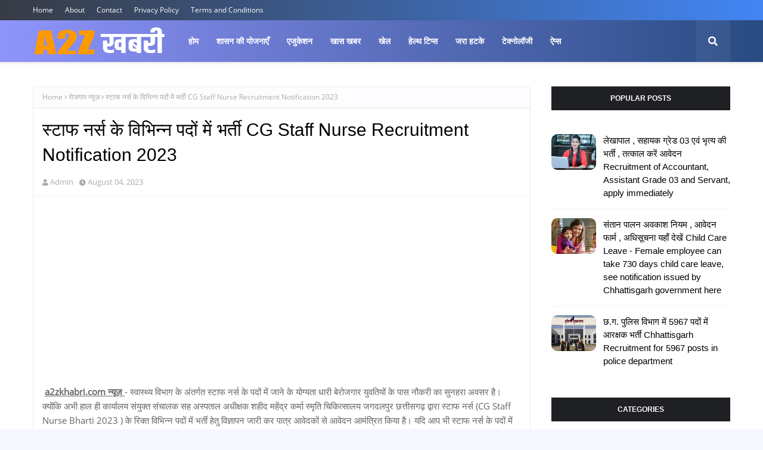

--- FILE ---
content_type: text/html; charset=utf-8
request_url: https://www.google.com/recaptcha/api2/aframe
body_size: 267
content:
<!DOCTYPE HTML><html><head><meta http-equiv="content-type" content="text/html; charset=UTF-8"></head><body><script nonce="R7hutApXKqQh1DdPVDTuhg">/** Anti-fraud and anti-abuse applications only. See google.com/recaptcha */ try{var clients={'sodar':'https://pagead2.googlesyndication.com/pagead/sodar?'};window.addEventListener("message",function(a){try{if(a.source===window.parent){var b=JSON.parse(a.data);var c=clients[b['id']];if(c){var d=document.createElement('img');d.src=c+b['params']+'&rc='+(localStorage.getItem("rc::a")?sessionStorage.getItem("rc::b"):"");window.document.body.appendChild(d);sessionStorage.setItem("rc::e",parseInt(sessionStorage.getItem("rc::e")||0)+1);localStorage.setItem("rc::h",'1768834379973');}}}catch(b){}});window.parent.postMessage("_grecaptcha_ready", "*");}catch(b){}</script></body></html>

--- FILE ---
content_type: text/javascript; charset=UTF-8
request_url: https://www.a2zkhabri.com/feeds/posts/default?max-results=3&start-index=2&alt=json-in-script&callback=jQuery1124020763478814846836_1768834376869&_=1768834376870
body_size: 10074
content:
// API callback
jQuery1124020763478814846836_1768834376869({"version":"1.0","encoding":"UTF-8","feed":{"xmlns":"http://www.w3.org/2005/Atom","xmlns$openSearch":"http://a9.com/-/spec/opensearchrss/1.0/","xmlns$blogger":"http://schemas.google.com/blogger/2008","xmlns$georss":"http://www.georss.org/georss","xmlns$gd":"http://schemas.google.com/g/2005","xmlns$thr":"http://purl.org/syndication/thread/1.0","id":{"$t":"tag:blogger.com,1999:blog-1726972969468821446"},"updated":{"$t":"2026-01-18T23:20:13.683-08:00"},"category":[{"term":"एजुकेशन"},{"term":"खास खबर"},{"term":"रोजगार न्यूज़"},{"term":"शासन की योजनाएँ"},{"term":"परीक्षा \/रिजल्ट"},{"term":"आंदोलन"},{"term":"खेल"},{"term":"एडमिट कार्ड"},{"term":"जरा हटके"},{"term":"टेक्नोलॉजी"},{"term":"मॉडल आंसर"},{"term":"हेल्थ टिप्स"},{"term":"ऐप्स"},{"term":"प्रवेश परीक्षा"},{"term":"मशरूम की खेती"},{"term":"वायरल न्यूज़"}],"title":{"type":"text","$t":"A2Z ख़बरी"},"subtitle":{"type":"html","$t":""},"link":[{"rel":"http://schemas.google.com/g/2005#feed","type":"application/atom+xml","href":"https:\/\/www.a2zkhabri.com\/feeds\/posts\/default"},{"rel":"self","type":"application/atom+xml","href":"https:\/\/www.blogger.com\/feeds\/1726972969468821446\/posts\/default?alt=json-in-script\u0026start-index=2\u0026max-results=3"},{"rel":"alternate","type":"text/html","href":"https:\/\/www.a2zkhabri.com\/"},{"rel":"hub","href":"http://pubsubhubbub.appspot.com/"},{"rel":"previous","type":"application/atom+xml","href":"https:\/\/www.blogger.com\/feeds\/1726972969468821446\/posts\/default?alt=json-in-script\u0026start-index=1\u0026max-results=3"},{"rel":"next","type":"application/atom+xml","href":"https:\/\/www.blogger.com\/feeds\/1726972969468821446\/posts\/default?alt=json-in-script\u0026start-index=5\u0026max-results=3"}],"author":[{"name":{"$t":"Admin"},"uri":{"$t":"http:\/\/www.blogger.com\/profile\/13032838336941912225"},"email":{"$t":"noreply@blogger.com"},"gd$image":{"rel":"http://schemas.google.com/g/2005#thumbnail","width":"32","height":"32","src":"\/\/blogger.googleusercontent.com\/img\/b\/R29vZ2xl\/AVvXsEjamUrPPNLZr8XAYqGNscDcOAzoE50wai6r9sS8B5K3lzegPhOo-GPMMUl4fE1TOWDKMJXwgcjITQYDMwCNrP-rEt03Ts1rl1LAqNl8n8zhb3myIRdbrVN97TmMb2uloA\/s220\/admin-settings-male.png"}}],"generator":{"version":"7.00","uri":"http://www.blogger.com","$t":"Blogger"},"openSearch$totalResults":{"$t":"2011"},"openSearch$startIndex":{"$t":"2"},"openSearch$itemsPerPage":{"$t":"3"},"entry":[{"id":{"$t":"tag:blogger.com,1999:blog-1726972969468821446.post-5047231311197936542"},"published":{"$t":"2024-10-28T23:07:00.000-07:00"},"updated":{"$t":"2024-10-28T23:07:54.065-07:00"},"category":[{"scheme":"http://www.blogger.com/atom/ns#","term":"खास खबर"}],"title":{"type":"text","$t":" 5 से 10 लाख बजट के शानदार कार कलेक्शन 5 to 10 Lakh Budget Best Car In India "},"content":{"type":"html","$t":"\n\u003Cscript async=\"\" src=\"\/\/pagead2.googlesyndication.com\/pagead\/js\/adsbygoogle.js\"\u003E\u003C\/script\u003E\n\u003C!--responsive link ads--\u003E\n\u003Cins class=\"adsbygoogle\" data-ad-client=\"ca-pub-1023709516059098\" data-ad-format=\"link\" data-ad-slot=\"1880855203\" data-full-width-responsive=\"true\" style=\"display: block;\"\u003E\u003C\/ins\u003E\n\u003Cscript\u003E\n(adsbygoogle = window.adsbygoogle || []).push({});\n\u003C\/script\u003E\n\u003Cp\u003E\u003Cb\u003E\u003Cu\u003E\u003Cspan style=\"background-color: #fff2cc; color: #0c343d;\"\u003E05 से 10 लाख बजट के शानदार कार कलेक्शन यहाँ देखें\u0026nbsp;5 to 10 Lakh Price Budget Best Selling Car In India\u0026nbsp;\u003C\/span\u003E\u003C\/u\u003E\u003C\/b\u003E\u003C\/p\u003E\u003Cp\u003E\u003Cb\u003E\u003Cu\u003Ea2zkhabri.com रायपुर \u003C\/u\u003E\u003C\/b\u003E- हेलो दोस्तों आज हम आप लोगो के लिए 5 से 10 लाख तक के बजट में अच्छी कार की जानकारी लेकर आए है। यदि आप भी इस त्योहारी\u0026nbsp; सीजन में नई कार खरीदने वाले है या आने वाले वर्षों में नई कार खरीदने के प्लानिंग में है तो , आप लोगों के लिए यह बेहद ही महत्वपूर्ण जानकारी है। कृपया इस पोस्ट को आप शुरू से लेकर अंत तक अवश्य देखें।\u0026nbsp;\u003C\/p\u003E\u003Cdiv class=\"separator\" style=\"clear: both; text-align: center;\"\u003E\u003Ca href=\"https:\/\/blogger.googleusercontent.com\/img\/b\/R29vZ2xl\/AVvXsEhGxpGfXmokl-LWr4ecU-9jwBJQbUZlTSGFKtyF-G6npYdVJdSwigSj72PG6mZy8-CIWgUyBvUg_cA0zxPQ6a-qPLKgQBzIRPLKCv7HGeILk6sveRwmkzOUHOsVK2labIQt0DkCGq0-5s3BK7RRnfw5OlU1hLsaZnaBaULDptpB9JTrb0AQevMnPi7e2w\/s1024\/car%202.jpg\" imageanchor=\"1\" style=\"margin-left: 1em; margin-right: 1em;\"\u003E\u003Cimg border=\"0\" data-original-height=\"536\" data-original-width=\"1024\" height=\"168\" src=\"https:\/\/blogger.googleusercontent.com\/img\/b\/R29vZ2xl\/AVvXsEhGxpGfXmokl-LWr4ecU-9jwBJQbUZlTSGFKtyF-G6npYdVJdSwigSj72PG6mZy8-CIWgUyBvUg_cA0zxPQ6a-qPLKgQBzIRPLKCv7HGeILk6sveRwmkzOUHOsVK2labIQt0DkCGq0-5s3BK7RRnfw5OlU1hLsaZnaBaULDptpB9JTrb0AQevMnPi7e2w\/s320\/car%202.jpg\" width=\"320\" \/\u003E\u003C\/a\u003E\u003C\/div\u003E\u003Cdiv class=\"separator\" style=\"clear: both; text-align: center;\"\u003E\u003Cbr \/\u003E\u003C\/div\u003E\u003Cp\u003Eयदि आपका बजट 5 से 10 लाख रु. तक का है तो यहाँ पर आप बेस्ट कारों के कलेक्शन देख सकते है। बहुत से लोग जानकारी के अभाव में या दूसरों के देखा देखी कोई भी कार खरीद लेते है। जो आगे चलके परेशानी का कारण बनती है। कार हमेशा अपनी जरुरत एवं बजट के हिसाब से ही लेनी चाहिए।\u0026nbsp;\u003C\/p\u003E\n\u003Ccenter\u003E\u003Cscript async=\"\" src=\"\/\/pagead2.googlesyndication.com\/pagead\/js\/adsbygoogle.js\"\u003E\u003C\/script\u003E\n\u003C!--Rectangle 300.250 Ad--\u003E\n\u003Cins class=\"adsbygoogle\" data-ad-client=\"ca-pub-1023709516059098\" data-ad-slot=\"4022312121\" style=\"display: inline-block; height: 250px; width: 300px;\"\u003E\u003C\/ins\u003E\n\u003Cscript\u003E\n(adsbygoogle = window.adsbygoogle || []).push({});\n\u003C\/script\u003E\u003C\/center\u003E\n\u003Cp\u003Eमार्केट में वैसे तो 5 से 10 लाख के ढेरों कार है। वही भारत में कई कंपनियों की कार चलती है। कार खरीदते समय ज्यादातर लोग कौन से कंपनी का कार ख़रीदे इस पर ज्यादा कन्फ्यूज होते है। कार भी कई प्रकार की होती है। वैसे प्रमुख रूप से कार के तीन प्रकार है , जैसे - एसयूवी कार , सेडान कार एवं हैचबेक कार। लेकिन वर्तमान में अभी मार्किट में कई प्रकार के कार उपलब्ध है।\u0026nbsp;\u003C\/p\u003E\u003Cp\u003E\u003Cb\u003E\u003Cu\u003E\u003Cspan style=\"background-color: #fff2cc; color: #990000;\"\u003Eकार के प्रकार -\u0026nbsp;\u003C\/span\u003E\u003C\/u\u003E\u003C\/b\u003E\n\n\u003Cscript async=\"\" src=\"\/\/pagead2.googlesyndication.com\/pagead\/js\/adsbygoogle.js\"\u003E\u003C\/script\u003E\n\u003C!--responsive link ads--\u003E\n\u003Cins class=\"adsbygoogle\" data-ad-client=\"ca-pub-1023709516059098\" data-ad-format=\"link\" data-ad-slot=\"1880855203\" data-full-width-responsive=\"true\" style=\"display: block;\"\u003E\u003C\/ins\u003E\n\u003Cscript\u003E\n(adsbygoogle = window.adsbygoogle || []).push({});\n\u003C\/script\u003E\n\u003C\/p\u003E\u003Cp\u003E\u0026nbsp; \u0026nbsp; \u0026nbsp;एसयूवी\u0026nbsp;\u003C\/p\u003E\u003Cp\u003E\u0026nbsp; \u0026nbsp; \u0026nbsp;सेडान\u0026nbsp;\u003C\/p\u003E\u003Cp\u003E\u0026nbsp; \u0026nbsp; \u0026nbsp;हैचबैक\u0026nbsp;\u003C\/p\u003E\u003Cp\u003E\u0026nbsp; \u0026nbsp; \u0026nbsp;कूपे\u0026nbsp;\u003C\/p\u003E\u003Cp\u003E\u0026nbsp; \u0026nbsp; \u0026nbsp;स्पोर्ट्स कार\u0026nbsp;\u003C\/p\u003E\u003Cp\u003E\u0026nbsp; \u0026nbsp; \u0026nbsp;कन्वर्टिबल कार\u0026nbsp;\u003C\/p\u003E\u003Cp\u003E\u0026nbsp; \u0026nbsp; \u0026nbsp;MPV\u0026nbsp;\u003C\/p\u003E\u003Cp\u003E\u0026nbsp; \u0026nbsp; \u0026nbsp;स्टेशन वेगन\u0026nbsp;\u003C\/p\u003E\u003Cp\u003Eवैसे तो देश में पुरे वर्ष कारों की बिक्री होती है। लेकिन ज्यादातर लोग दिवाली , धनतेरस , नवरात्री एवं क्रिसमस के मौके पर नई कार खरीदते है। यदि आप भी इस त्योहारी सीजन में नई कार लेने इच्छुक है या आने वाले वर्षो में नई कार लेने के इच्छुक है तो नीचे दिए करों की सूचि में से अपनी पसंद के कार खरीद सकते है। ये सभी कारें भारत में अभी टॉप सेल्लिंग कार है।\u0026nbsp;\u003C\/p\u003E\u003Cp\u003E\u003Cb\u003E\u003Cu\u003E\u003Cspan style=\"color: #cc0000;\"\u003E\u003Cspan style=\"background-color: #fff2cc;\"\u003Eन्यूनतम प्राइस 5 से 10 लाख रु. तक की कारें - (\u003C\/span\u003E\n  \u003C\/span\u003E\u003C\/u\u003E\u003C\/b\u003E\u003C\/p\u003E\u003Ccenter\u003E\u003Cb\u003E\u003Cu\u003E\u003Cspan style=\"color: #cc0000;\"\u003E\u003Cscript async=\"\" src=\"\/\/pagead2.googlesyndication.com\/pagead\/js\/adsbygoogle.js\"\u003E\u003C\/script\u003E\n\u003C!--Rectangle 300.250 Ad--\u003E\n\u003Cins class=\"adsbygoogle\" data-ad-client=\"ca-pub-1023709516059098\" data-ad-slot=\"4022312121\" style=\"display: inline-block; height: 250px; width: 300px;\"\u003E\u003C\/ins\u003E\n\u003Cscript\u003E\n(adsbygoogle = window.adsbygoogle || []).push({});\n\u003C\/script\u003E\u003C\/span\u003E\u003C\/u\u003E\u003C\/b\u003E\u003C\/center\u003E\u003Cb\u003E\u003Cu\u003E\u003Cspan style=\"color: #cc0000;\"\u003E\n  \u003Cspan style=\"background-color: #fcff01;\"\u003Eआन रोड प्राइस\u003C\/span\u003E\u003Cspan style=\"background-color: #fff2cc;\"\u003E )\u003C\/span\u003E\u003C\/span\u003E\u003C\/u\u003E\u003C\/b\u003E\u003Cp\u003E\u003C\/p\u003E\u003Cp\u003Eमारुती बलेनो - 5. 98 लाख से 9. 44 लाख रु.तक।\u0026nbsp;\u003C\/p\u003E\u003Cp\u003Eटाटा अल्ट्राज - 5. 84 लाख से 9. 59 लाख रु.तक।\u0026nbsp;\u003C\/p\u003E\u003Cp\u003Eमारुती विटारा ब्रेज़्जा - 7 .61 लाख से 11. 19 लाख रु. तक।\u0026nbsp;\u003C\/p\u003E\u003Cp\u003Eहुंडई वेन्यू - 6. 99 से लाख से 11. 85 लाख रु.तक।\u0026nbsp;\u003C\/p\u003E\u003Cp\u003Eमहिंद्रा XUV 300 - 7. 95 लाख से 13. 46 लाख रु. तक।\u0026nbsp;\u003C\/p\u003E\u003Cp\u003Eमारुती डिजायर - 5. 98 लाख से 9. 07 लाख रु. तक।\u0026nbsp;\u003C\/p\u003E\u003Cp\u003Eमारुती सियाज - 8. 71 लाख से 11. 70 लाख रु.तक।\u0026nbsp;\u003C\/p\u003E\u003Cp\u003Eटोयोटा ग्लैंजा - 07 . 49 लाख से 9 . 45 लाख रु. तक।\u0026nbsp;\u003C\/p\u003E\n\n\u003Cscript async=\"\" src=\"\/\/pagead2.googlesyndication.com\/pagead\/js\/adsbygoogle.js\"\u003E\u003C\/script\u003E\n\u003C!--responsive link ads--\u003E\n\u003Cins class=\"adsbygoogle\" data-ad-client=\"ca-pub-1023709516059098\" data-ad-format=\"link\" data-ad-slot=\"1880855203\" data-full-width-responsive=\"true\" style=\"display: block;\"\u003E\u003C\/ins\u003E\n\u003Cscript\u003E\n(adsbygoogle = window.adsbygoogle || []).push({});\n\u003C\/script\u003E\n\u003Cp\u003Eहोंडा WRV - 8. 92 लाख रु. से\u0026nbsp; 11. 99 लाख रु. तक।\u0026nbsp;\u003C\/p\u003E\u003Cp\u003Eहुंडई आई 20 - 6. 91 लाख रु. से 11. 40 लाख रु. तक।\u0026nbsp;\u003C\/p\u003E\u003Cp\u003Eमारुती स्विप्ट - 5 .84 लाख से 8. 66 लाख रु. तक।\u0026nbsp;\u003C\/p\u003E\u003Cp\u003Eटाटा नेक्सॉन - 7. 28 लाख से 13. 23 लाख रु. तक।\u0026nbsp;\u003C\/p\u003E\u003Cp\u003Eमारुती अर्टिगा - 7. 96 लाख से 10. 69 लाख रु. तक।\u0026nbsp;\u003C\/p\u003E\u003Cp\u003Eहौंडा सिटी 4TH जनरेशन - 9. 29 लाख से 9. 99 लाख रु. तक।\u0026nbsp;\u003C\/p\u003E\u003Cp\u003Eकिया सॉनेट - 6 .89 लाख से 13. 55 लाख रु. तक।\u0026nbsp;\u003C\/p\u003E\u003Cp\u003Eमारुती वेगन आर - 4. 92 लाख से 6. 45 लाख तक।\u0026nbsp;\u003C\/p\u003E\u003Cp\u003Eटाटा टिआगो - 4. 99 लाख से 7 . 04 लाख रु. तक।\u0026nbsp;\u003C\/p\u003E\n\u003Ccenter\u003E\u003Cscript async=\"\" src=\"\/\/pagead2.googlesyndication.com\/pagead\/js\/adsbygoogle.js\"\u003E\u003C\/script\u003E\n\u003C!--Rectangle 300.250 Ad--\u003E\n\u003Cins class=\"adsbygoogle\" data-ad-client=\"ca-pub-1023709516059098\" data-ad-slot=\"4022312121\" style=\"display: inline-block; height: 250px; width: 300px;\"\u003E\u003C\/ins\u003E\n\u003Cscript\u003E\n(adsbygoogle = window.adsbygoogle || []).push({});\n\u003C\/script\u003E\u003C\/center\u003E\n\u003Cp\u003Eरेनाल्ट काइगार - 5. 64 लाख से 10. 09 लाख रु. तक।\u0026nbsp;\u003C\/p\u003E\u003Cp\u003Eफोर्ड फिगो - 5 . 82 लाख से 8. 37 लाख रु. तक।\u0026nbsp;\u003C\/p\u003E\u003Cp\u003Eहुंडई आई 10\u0026nbsp; नियोस - 5 . 28 लाख से से 8. 50 लाख रु. तक।\u0026nbsp;\u003C\/p\u003E\u003Cp\u003Eमारुती सेलेरियो X - 5.11 लाख से 5. 91 लाख रु. तक।\u0026nbsp;\u003C\/p\u003E\u003Cp\u003Eफोर्ड फ्री स्टाइल - 7. 28 लाख से 9. 03 लाख एउ. तक।\u0026nbsp;\u003C\/p\u003E\u003Cp\u003E\u003Cb\u003E\u003Cu style=\"background-color: #fcff01;\"\u003Eनोट - \u003C\/u\u003E\u003C\/b\u003Eउक्त कारों की सूचि में से मारुती बलेनो , मारुती ब्रेज़्जा, हुंडई आई - 20 , किआ सेल्टोस, मारुती डिजायर, महिंद्रा XUV 300 , टोयोटा ग्लैजा , मारुती स्वीप्ट , हुंडई आई 10 , टाटा अल्ट्राज , टाटा नेक्सॉन अभी टॉप सेल्लिंग कार है।\u0026nbsp;\u003C\/p\u003E"},"link":[{"rel":"replies","type":"application/atom+xml","href":"https:\/\/www.a2zkhabri.com\/feeds\/5047231311197936542\/comments\/default","title":"Post Comments"},{"rel":"replies","type":"text/html","href":"https:\/\/www.a2zkhabri.com\/2021\/10\/5-10-5-to-10-lakh-budget-best-car-in.html#comment-form","title":"0 Comments"},{"rel":"edit","type":"application/atom+xml","href":"https:\/\/www.blogger.com\/feeds\/1726972969468821446\/posts\/default\/5047231311197936542"},{"rel":"self","type":"application/atom+xml","href":"https:\/\/www.blogger.com\/feeds\/1726972969468821446\/posts\/default\/5047231311197936542"},{"rel":"alternate","type":"text/html","href":"https:\/\/www.a2zkhabri.com\/2021\/10\/5-10-5-to-10-lakh-budget-best-car-in.html","title":" 5 से 10 लाख बजट के शानदार कार कलेक्शन 5 to 10 Lakh Budget Best Car In India "}],"author":[{"name":{"$t":"Admin"},"uri":{"$t":"http:\/\/www.blogger.com\/profile\/13032838336941912225"},"email":{"$t":"noreply@blogger.com"},"gd$image":{"rel":"http://schemas.google.com/g/2005#thumbnail","width":"32","height":"32","src":"\/\/blogger.googleusercontent.com\/img\/b\/R29vZ2xl\/AVvXsEjamUrPPNLZr8XAYqGNscDcOAzoE50wai6r9sS8B5K3lzegPhOo-GPMMUl4fE1TOWDKMJXwgcjITQYDMwCNrP-rEt03Ts1rl1LAqNl8n8zhb3myIRdbrVN97TmMb2uloA\/s220\/admin-settings-male.png"}}],"media$thumbnail":{"xmlns$media":"http://search.yahoo.com/mrss/","url":"https:\/\/blogger.googleusercontent.com\/img\/b\/R29vZ2xl\/AVvXsEhGxpGfXmokl-LWr4ecU-9jwBJQbUZlTSGFKtyF-G6npYdVJdSwigSj72PG6mZy8-CIWgUyBvUg_cA0zxPQ6a-qPLKgQBzIRPLKCv7HGeILk6sveRwmkzOUHOsVK2labIQt0DkCGq0-5s3BK7RRnfw5OlU1hLsaZnaBaULDptpB9JTrb0AQevMnPi7e2w\/s72-c\/car%202.jpg","height":"72","width":"72"},"thr$total":{"$t":"0"}},{"id":{"$t":"tag:blogger.com,1999:blog-1726972969468821446.post-3179742975844760601"},"published":{"$t":"2024-10-01T08:28:00.000-07:00"},"updated":{"$t":"2024-10-01T08:28:46.630-07:00"},"category":[{"scheme":"http://www.blogger.com/atom/ns#","term":"खास खबर"}],"title":{"type":"text","$t":"अवकाश लिस्ट 2024 - सार्वजनिक अवकाश , सामान्य अवकाश और ऐच्छिक अवकाश सूचि जारी Holiday List 2024 - Public Holidays, General Holidays and Optional Holidays List Released"},"content":{"type":"html","$t":"\u003Cscript async=\"\" src=\"\/\/pagead2.googlesyndication.com\/pagead\/js\/adsbygoogle.js\"\u003E\u003C\/script\u003E\n\u003C!--responsive link ads--\u003E\n\u003Cins class=\"adsbygoogle\" data-ad-client=\"ca-pub-1023709516059098\" data-ad-format=\"link\" data-ad-slot=\"1880855203\" data-full-width-responsive=\"true\" style=\"display: block;\"\u003E\u003C\/ins\u003E\n\u003Cscript\u003E\n(adsbygoogle = window.adsbygoogle || []).push({});\n\u003C\/script\u003E\n\u003Cp\u003E\u003Cb\u003E\u003Cspan style=\"color: #20124d;\"\u003Eवर्ष 2024 का सम्पूर्ण अवकाश लिस्ट जारी ,, देखें छत्तीसगढ़ शासन का राजपत्र प्रकाशन\u0026nbsp;Holiday List 2024 - Public Holidays, General Holidays and Optional Holidays List Released.\u003C\/span\u003E\u003C\/b\u003E\u003C\/p\u003E\u003Cp\u003E\u003Cb\u003E\u003C\/b\u003E\u003C\/p\u003E\u003Cdiv class=\"separator\" style=\"clear: both; text-align: center;\"\u003E\u003Cb\u003E\u003Ca href=\"https:\/\/blogger.googleusercontent.com\/img\/b\/R29vZ2xl\/AVvXsEjE3PLEKWGNkkbcQ_O-L_ThECGidBgzCwT67JUDRNTD2TmIsxffFPdnxd8STVP3QFAoltEA9yEqH4qPVguqjQn42iay-QMyfhLM4WxKKDpFODSo9AKLQZ26xr-sYoDqeBLvAalHpfBwmf6YkxnoKuwuKd-B-cUzhpBjU2uCLJ40iQLnLb_8F0U1iklEAC5E\/s1920\/holiday%202024.png\" style=\"margin-left: 1em; margin-right: 1em;\"\u003E\u003Cimg border=\"0\" data-original-height=\"1080\" data-original-width=\"1920\" height=\"180\" src=\"https:\/\/blogger.googleusercontent.com\/img\/b\/R29vZ2xl\/AVvXsEjE3PLEKWGNkkbcQ_O-L_ThECGidBgzCwT67JUDRNTD2TmIsxffFPdnxd8STVP3QFAoltEA9yEqH4qPVguqjQn42iay-QMyfhLM4WxKKDpFODSo9AKLQZ26xr-sYoDqeBLvAalHpfBwmf6YkxnoKuwuKd-B-cUzhpBjU2uCLJ40iQLnLb_8F0U1iklEAC5E\/s320\/holiday%202024.png\" width=\"320\" \/\u003E\u003C\/a\u003E\u003C\/b\u003E\u003C\/div\u003E\u003Cp\u003E\u003C\/p\u003E\u003Cp\u003E\u003Cb\u003Ea2zkhabri.com रायपुर\u003C\/b\u003E - CG Government Leave 2024 -\u003Cb\u003E\u0026nbsp;\u003C\/b\u003Eछत्तीसगढ़ शासन ने वर्ष 2024 के समस्त सार्वजनिक अवकाश, सामान्य अवकाश एवं ऐच्छिक अवकाश की सूचि छत्तीसगढ़ राजपत्र के माध्यम से प्रकाशित कर दी है। सार्वजनिक अवकाश , सामान्य अवकाश एवं ऐच्छिक अवकाश की सूचि एवं पीडीएफ लिंक नीचे दी गई है। आवश्यकता अनुसार इसे आप डाउनलोड कर अध्ययन कर सकते है। अगस्त महीने में कई त्यौहार होने के कारण कई छुट्टियां लगातार पड़ रही है। पूरी अवकाश सूचि नीचे दी गई है।\u0026nbsp;\u003C\/p\u003E\u003Cp\u003E\u003Cb\u003E\u003Cspan style=\"color: #cc0000;\"\u003Eअवकाश लिस्ट 👇-\u0026nbsp;\u003C\/span\u003E\u003C\/b\u003E\n\u003C\/p\u003E\u003Ccenter\u003E\u003Cscript async=\"\" src=\"\/\/pagead2.googlesyndication.com\/pagead\/js\/adsbygoogle.js\"\u003E\u003C\/script\u003E\n\u003C!--Rectangle 300.250 Ad--\u003E\n\u003Cins class=\"adsbygoogle\" data-ad-client=\"ca-pub-1023709516059098\" data-ad-slot=\"4022312121\" style=\"display: inline-block; height: 250px; width: 300px;\"\u003E\u003C\/ins\u003E\n\u003Cscript\u003E\n(adsbygoogle = window.adsbygoogle || []).push({});\n\u003C\/script\u003E\u003C\/center\u003E\n\u003Cp\u003E\u003C\/p\u003E\u003Cp\u003E\u003Cu\u003E\u003Cb\u003E\u003Cspan style=\"color: #783f04;\"\u003Eनिम्न अवकाशों की हुई है घोषणा -\u0026nbsp;\u003C\/span\u003E\u003C\/b\u003E\u003Cscript async=\"\" src=\"\/\/pagead2.googlesyndication.com\/pagead\/js\/adsbygoogle.js\"\u003E\u003C\/script\u003E\u003C!--responsive link ads--\u003E\u003Cins class=\"adsbygoogle\" data-ad-client=\"ca-pub-1023709516059098\" data-ad-format=\"link\" data-ad-slot=\"1880855203\" data-full-width-responsive=\"true\" style=\"display: block;\"\u003E\u003C\/ins\u003E\u003Cscript\u003E\n(adsbygoogle = window.adsbygoogle || []).push({});\n\u003C\/script\u003E\u003C\/u\u003E\u003C\/p\u003E\u003Cp\u003E\u003Cb\u003E1.\u003C\/b\u003E\u0026nbsp;सार्वजनिक अवकाश\u0026nbsp;\u003C\/p\u003E\u003Cp\u003E\u003Cb\u003E2.\u0026nbsp;\u003C\/b\u003Eसामान्य अवकाश\u0026nbsp;\u003C\/p\u003E\u003Cp\u003E\u003Cb\u003E3.\u003C\/b\u003E\u0026nbsp;ऐच्छिक अवकाश\u0026nbsp;\u003C\/p\u003E\u003Cp\u003E\u003Cb\u003Eसार्वजनिक अवकाश \u003C\/b\u003E- छत्तीसगढ़ शासन ने वर्ष 2024 हेतु कुल 17 सार्वजनिक अवकाश की घोषणा किये है। वहीँ एक अवकाश महावीर जयंती रविवार को पड़ रही है।\u0026nbsp;\u003C\/p\u003E\u003Cp\u003E\u003Cb\u003Eसामान्य अवकाश\u003C\/b\u003E - छत्तीसगढ़ राजपत्र में में प्रकाशित अवकाश अधिसूचना अनुसार वर्ष 2024 में कुल 25 सामान्य अवकाश की घोषणा की गई है। वहीँ डॉ. अंबेडकर जयंती , महावीर जयंती और हरेली को रविवार होने के कारण सामान्य अवकाश लिस्ट में शामिल नहीं किया गया है।\u0026nbsp;\u003C\/p\u003E\u003Cp\u003E\u003Cb\u003Eऐच्छिक अवकाश\u003C\/b\u003E - राज्य शासन ने इस वर्ष 49 ऐच्छिक अवकाश की सूचि जारी किये है साथ ही 12 ऐच्छिक अवकाश को रविवार होने के कारण लिस्ट में शामिल नहीं किया गया है।\u0026nbsp;\u003C\/p\u003E\u003Cp\u003E\u003Cb\u003E\u003Cu\u003E\u003Cspan style=\"color: #4c1130;\"\u003Eसम्पूर्ण अवकाश पीडीएफ लिस्ट डाउनलोड करें 👇-\u0026nbsp;\u003C\/span\u003E\u003C\/u\u003E\u003C\/b\u003E\n  \u003C\/p\u003E\u003Ccenter\u003E\u003Cscript async=\"\" src=\"\/\/pagead2.googlesyndication.com\/pagead\/js\/adsbygoogle.js\"\u003E\u003C\/script\u003E\n\u003C!--Rectangle 300.250 Ad--\u003E\n\u003Cins class=\"adsbygoogle\" data-ad-client=\"ca-pub-1023709516059098\" data-ad-slot=\"4022312121\" style=\"display: inline-block; height: 250px; width: 300px;\"\u003E\u003C\/ins\u003E\n\u003Cscript\u003E\n(adsbygoogle = window.adsbygoogle || []).push({});\n\u003C\/script\u003E\u003C\/center\u003E\n  \n\u003Cscript async=\"\" src=\"\/\/pagead2.googlesyndication.com\/pagead\/js\/adsbygoogle.js\"\u003E\u003C\/script\u003E\n\u003C!--responsive link ads--\u003E\n\u003Cins class=\"adsbygoogle\" data-ad-client=\"ca-pub-1023709516059098\" data-ad-format=\"link\" data-ad-slot=\"1880855203\" data-full-width-responsive=\"true\" style=\"display: block;\"\u003E\u003C\/ins\u003E\n\u003Cscript\u003E\n(adsbygoogle = window.adsbygoogle || []).push({});\n\u003C\/script\u003E\n\u003Cp\u003E\u003C\/p\u003E\u003Cp\u003E\u003Cb\u003E\u003Ca href=\"https:\/\/drive.google.com\/file\/d\/1ssmcsWW7uNDkmYvvZ9sS_rzkiKATc438\/view?usp=sharing\" target=\"_blank\"\u003Eछत्तीसगढ़ अवकाश राजपत्र प्रकाशन पीडीऍफ़ यहाँ देखें।\u003C\/a\u003E\u0026nbsp;\u003C\/b\u003E\u003C\/p\u003E\u003Cdiv class=\"separator\" style=\"clear: both; text-align: center;\"\u003E\u003Ca href=\"https:\/\/blogger.googleusercontent.com\/img\/b\/R29vZ2xl\/AVvXsEhkpbEMMzyUdVpr-kyhYdZYE2S3I8JyBDhs5b8-m0dIrt11gpSmoqNq12vSzH13TCgJaCyT6LlttW8OI8JsCT54fnOPKzbfBQrF4C98CtxMzHhtaOzyzLHT0QMttnFZBYSt1RtS-Y68Qlm6CUjU8qpLvKvdJ6EL4kPdYeZuzga8zTBtV5l4nJxXURhOohFQ\/s1571\/Screenshot_2023-10-17-21-30-31-19_e2d5b3f32b79de1d45acd1fad96fbb0f.jpg\" style=\"margin-left: 1em; margin-right: 1em;\"\u003E\u003Cimg border=\"0\" data-original-height=\"1571\" data-original-width=\"1080\" height=\"320\" src=\"https:\/\/blogger.googleusercontent.com\/img\/b\/R29vZ2xl\/AVvXsEhkpbEMMzyUdVpr-kyhYdZYE2S3I8JyBDhs5b8-m0dIrt11gpSmoqNq12vSzH13TCgJaCyT6LlttW8OI8JsCT54fnOPKzbfBQrF4C98CtxMzHhtaOzyzLHT0QMttnFZBYSt1RtS-Y68Qlm6CUjU8qpLvKvdJ6EL4kPdYeZuzga8zTBtV5l4nJxXURhOohFQ\/s320\/Screenshot_2023-10-17-21-30-31-19_e2d5b3f32b79de1d45acd1fad96fbb0f.jpg\" width=\"220\" \/\u003E\u003C\/a\u003E\u003C\/div\u003E\u003Cbr \/\u003E\u003Cdiv class=\"separator\" style=\"clear: both; text-align: center;\"\u003E\u003Ca href=\"https:\/\/blogger.googleusercontent.com\/img\/b\/R29vZ2xl\/AVvXsEgQD3ShscH3mxNeXG6973rQyybpvew3lV_G72Byy86YX-UYWlId9jJ9kpkpTj4C6ov59m94F-ec9z6iByLOSHjJykmo-52yMJ1R7-xiRRhJHMGFO2STceNEWg4puAk-8oAKIWuksE1TzqQ_AjRwOzPg5koNGTAszRoIR4RdE7VG21Sva6fzkxtg8SXvZk5E\/s1491\/Screenshot_2023-10-17-21-30-39-42_e2d5b3f32b79de1d45acd1fad96fbb0f.jpg\" style=\"margin-left: 1em; margin-right: 1em;\"\u003E\u003Cimg border=\"0\" data-original-height=\"1491\" data-original-width=\"1080\" height=\"320\" src=\"https:\/\/blogger.googleusercontent.com\/img\/b\/R29vZ2xl\/AVvXsEgQD3ShscH3mxNeXG6973rQyybpvew3lV_G72Byy86YX-UYWlId9jJ9kpkpTj4C6ov59m94F-ec9z6iByLOSHjJykmo-52yMJ1R7-xiRRhJHMGFO2STceNEWg4puAk-8oAKIWuksE1TzqQ_AjRwOzPg5koNGTAszRoIR4RdE7VG21Sva6fzkxtg8SXvZk5E\/s320\/Screenshot_2023-10-17-21-30-39-42_e2d5b3f32b79de1d45acd1fad96fbb0f.jpg\" width=\"232\" \/\u003E\u003C\/a\u003E\u003C\/div\u003E\u003Cbr \/\u003E\u003Cdiv class=\"separator\" style=\"clear: both; text-align: center;\"\u003E\u003Ca href=\"https:\/\/blogger.googleusercontent.com\/img\/b\/R29vZ2xl\/AVvXsEgPM2sg7CO1kKwjDs0ZKavpOX6gtgQzJcIL533Xmpiaq1KiX0vjhsySPvMxcwmtjkphqZ3VC0azv-vIZDy4yB8ZC2JWF8njyradCLbOFNqj_UzW6mCZeD9I49R4r9bB-3BxmehE7pLqW65jGyYflYkHlYN1ynunwKa01LDHcpTr2h8B2N9X4DVo530AAhxU\/s1606\/Screenshot_2023-10-17-21-30-49-22_e2d5b3f32b79de1d45acd1fad96fbb0f.jpg\" style=\"margin-left: 1em; margin-right: 1em;\"\u003E\u003Cimg border=\"0\" data-original-height=\"1606\" data-original-width=\"1080\" height=\"320\" src=\"https:\/\/blogger.googleusercontent.com\/img\/b\/R29vZ2xl\/AVvXsEgPM2sg7CO1kKwjDs0ZKavpOX6gtgQzJcIL533Xmpiaq1KiX0vjhsySPvMxcwmtjkphqZ3VC0azv-vIZDy4yB8ZC2JWF8njyradCLbOFNqj_UzW6mCZeD9I49R4r9bB-3BxmehE7pLqW65jGyYflYkHlYN1ynunwKa01LDHcpTr2h8B2N9X4DVo530AAhxU\/s320\/Screenshot_2023-10-17-21-30-49-22_e2d5b3f32b79de1d45acd1fad96fbb0f.jpg\" width=\"215\" \/\u003E\u003C\/a\u003E\u003C\/div\u003E\u003Cbr \/\u003E\u003Cdiv class=\"separator\" style=\"clear: both; text-align: center;\"\u003E\u003Ca href=\"https:\/\/blogger.googleusercontent.com\/img\/b\/R29vZ2xl\/AVvXsEjM3Qaw2GgxRhY9207L_TLUDk36kkU6LOH3S_nRhjMM_OjfKZz8VnZqX-_94yKlOKJ8lFoDZnsH4leSifrK34fd6udecYbzbrjVAo_G7nlRYCVsntl2oTjy7DoO5_mJDC3xSjt9S_kZSf9NejZRwu2QGOd7THJDrVHnHyVDGhUEWQeEO56DVJv7q24rxXXn\/s1544\/Screenshot_2023-10-17-21-30-58-91_e2d5b3f32b79de1d45acd1fad96fbb0f.jpg\" style=\"margin-left: 1em; margin-right: 1em;\"\u003E\u003Cimg border=\"0\" data-original-height=\"1544\" data-original-width=\"1080\" height=\"320\" src=\"https:\/\/blogger.googleusercontent.com\/img\/b\/R29vZ2xl\/AVvXsEjM3Qaw2GgxRhY9207L_TLUDk36kkU6LOH3S_nRhjMM_OjfKZz8VnZqX-_94yKlOKJ8lFoDZnsH4leSifrK34fd6udecYbzbrjVAo_G7nlRYCVsntl2oTjy7DoO5_mJDC3xSjt9S_kZSf9NejZRwu2QGOd7THJDrVHnHyVDGhUEWQeEO56DVJv7q24rxXXn\/s320\/Screenshot_2023-10-17-21-30-58-91_e2d5b3f32b79de1d45acd1fad96fbb0f.jpg\" width=\"224\" \/\u003E\u003C\/a\u003E\u003C\/div\u003E\u003Cbr \/\u003E\u003Cdiv class=\"separator\" style=\"clear: both; text-align: center;\"\u003E\u003Ca href=\"https:\/\/blogger.googleusercontent.com\/img\/b\/R29vZ2xl\/AVvXsEjyohYf4sJ_aWkEZbigp-X3HVR2hTWgRzI3aeT3hoj0jAk_s96MfaOCNtGkU68j9h2AS4s0ELn7OltO9K3OTTWdPpcA5NWCxhFGM2FIvmNCc4TMQtJPAG1UIIxy230YAp-dIJH6EIm32U7w1889phkXgtzNuaiHlDD6JqVFcVteqGPtkZnFm4uIViPX2AV7\/s1625\/Screenshot_2023-10-17-21-31-08-81_e2d5b3f32b79de1d45acd1fad96fbb0f.jpg\" style=\"margin-left: 1em; margin-right: 1em;\"\u003E\u003Cimg border=\"0\" data-original-height=\"1625\" data-original-width=\"1080\" height=\"320\" src=\"https:\/\/blogger.googleusercontent.com\/img\/b\/R29vZ2xl\/AVvXsEjyohYf4sJ_aWkEZbigp-X3HVR2hTWgRzI3aeT3hoj0jAk_s96MfaOCNtGkU68j9h2AS4s0ELn7OltO9K3OTTWdPpcA5NWCxhFGM2FIvmNCc4TMQtJPAG1UIIxy230YAp-dIJH6EIm32U7w1889phkXgtzNuaiHlDD6JqVFcVteqGPtkZnFm4uIViPX2AV7\/s320\/Screenshot_2023-10-17-21-31-08-81_e2d5b3f32b79de1d45acd1fad96fbb0f.jpg\" width=\"213\" \/\u003E\u003C\/a\u003E\u003C\/div\u003E\u003Cbr \/\u003E\u003Cdiv class=\"separator\" style=\"clear: both; text-align: center;\"\u003E\u003Ca href=\"https:\/\/blogger.googleusercontent.com\/img\/b\/R29vZ2xl\/AVvXsEhTLQLAUzGYKNxioK0wQ7jXgRFEKxYG_vDRadU2UnmEFoGRMEvXGLi1FA_LsKHpd4DHeD3HPtHv-M5And5xwQnk70Pddb7yG5cm1-AqTKXFHrK_nkKcNnXBIrYI5GGZb0RuWhwWPQQcdPR60FTSsjHrpeS-qbP72-hM-AHDUeLdjtFesLmMZ-2gBwmTZsrX\/s1588\/Screenshot_2023-10-17-21-31-16-42_e2d5b3f32b79de1d45acd1fad96fbb0f.jpg\" style=\"margin-left: 1em; margin-right: 1em;\"\u003E\u003Cimg border=\"0\" data-original-height=\"1588\" data-original-width=\"1080\" height=\"320\" src=\"https:\/\/blogger.googleusercontent.com\/img\/b\/R29vZ2xl\/AVvXsEhTLQLAUzGYKNxioK0wQ7jXgRFEKxYG_vDRadU2UnmEFoGRMEvXGLi1FA_LsKHpd4DHeD3HPtHv-M5And5xwQnk70Pddb7yG5cm1-AqTKXFHrK_nkKcNnXBIrYI5GGZb0RuWhwWPQQcdPR60FTSsjHrpeS-qbP72-hM-AHDUeLdjtFesLmMZ-2gBwmTZsrX\/s320\/Screenshot_2023-10-17-21-31-16-42_e2d5b3f32b79de1d45acd1fad96fbb0f.jpg\" width=\"218\" \/\u003E\u003C\/a\u003E\u003C\/div\u003E\u003Cbr \/\u003E\u003Cdiv class=\"separator\" style=\"clear: both; text-align: center;\"\u003E\u003Ca href=\"https:\/\/blogger.googleusercontent.com\/img\/b\/R29vZ2xl\/AVvXsEjsUvmYnAI8KaoLJrDmdIVZz8OKFdB37_he0QLD-CAOPfAX7bBYSQ9UI-E4sQfolCYUdBuswob0RHQ6RWh4Ut7NS8qWrrgpHZp5m7lvzwDA_ElMRx7UzPSqbkIkCN1GLsyUJSKky7T83sIZb8_e3RoHzWW7w1eEIUzR1KFDrcumAMwaQd1SWVqDYjTwFp1s\/s1590\/Screenshot_2023-10-17-21-31-25-10_e2d5b3f32b79de1d45acd1fad96fbb0f.jpg\" style=\"margin-left: 1em; margin-right: 1em;\"\u003E\u003Cimg border=\"0\" data-original-height=\"1590\" data-original-width=\"1080\" height=\"320\" src=\"https:\/\/blogger.googleusercontent.com\/img\/b\/R29vZ2xl\/AVvXsEjsUvmYnAI8KaoLJrDmdIVZz8OKFdB37_he0QLD-CAOPfAX7bBYSQ9UI-E4sQfolCYUdBuswob0RHQ6RWh4Ut7NS8qWrrgpHZp5m7lvzwDA_ElMRx7UzPSqbkIkCN1GLsyUJSKky7T83sIZb8_e3RoHzWW7w1eEIUzR1KFDrcumAMwaQd1SWVqDYjTwFp1s\/s320\/Screenshot_2023-10-17-21-31-25-10_e2d5b3f32b79de1d45acd1fad96fbb0f.jpg\" width=\"217\" \/\u003E\u003C\/a\u003E\u003C\/div\u003E\u003Cbr \/\u003E\u003Cdiv class=\"separator\" style=\"clear: both; text-align: center;\"\u003E\u003Ca href=\"https:\/\/blogger.googleusercontent.com\/img\/b\/R29vZ2xl\/AVvXsEgGBScPO-bq0ZDy_ilpnmaI0jUT4PWagsNgZDglStXBtEr9HyMH6wGF1s8c64nL5RhDV3lCP_y0LckznAs9LgwkeQAOgYdXCUyeiNRYkWzxv_u7iElEVWyRNA5_9nkbBQ_sHnNDD6kiWJGsPjx05AKtop6NXQjn6hj-Sm4jyRBeEv2eawyymZnxgBuWzkJG\/s1490\/Screenshot_2023-10-17-21-31-32-80_e2d5b3f32b79de1d45acd1fad96fbb0f.jpg\" style=\"margin-left: 1em; margin-right: 1em;\"\u003E\u003Cimg border=\"0\" data-original-height=\"1490\" data-original-width=\"1080\" height=\"320\" src=\"https:\/\/blogger.googleusercontent.com\/img\/b\/R29vZ2xl\/AVvXsEgGBScPO-bq0ZDy_ilpnmaI0jUT4PWagsNgZDglStXBtEr9HyMH6wGF1s8c64nL5RhDV3lCP_y0LckznAs9LgwkeQAOgYdXCUyeiNRYkWzxv_u7iElEVWyRNA5_9nkbBQ_sHnNDD6kiWJGsPjx05AKtop6NXQjn6hj-Sm4jyRBeEv2eawyymZnxgBuWzkJG\/s320\/Screenshot_2023-10-17-21-31-32-80_e2d5b3f32b79de1d45acd1fad96fbb0f.jpg\" width=\"232\" \/\u003E\u003C\/a\u003E\u003C\/div\u003E"},"link":[{"rel":"replies","type":"application/atom+xml","href":"https:\/\/www.a2zkhabri.com\/feeds\/3179742975844760601\/comments\/default","title":"Post Comments"},{"rel":"replies","type":"text/html","href":"https:\/\/www.a2zkhabri.com\/2023\/10\/2024-holiday-list-2024-public-holidays.html#comment-form","title":"1 Comments"},{"rel":"edit","type":"application/atom+xml","href":"https:\/\/www.blogger.com\/feeds\/1726972969468821446\/posts\/default\/3179742975844760601"},{"rel":"self","type":"application/atom+xml","href":"https:\/\/www.blogger.com\/feeds\/1726972969468821446\/posts\/default\/3179742975844760601"},{"rel":"alternate","type":"text/html","href":"https:\/\/www.a2zkhabri.com\/2023\/10\/2024-holiday-list-2024-public-holidays.html","title":"अवकाश लिस्ट 2024 - सार्वजनिक अवकाश , सामान्य अवकाश और ऐच्छिक अवकाश सूचि जारी Holiday List 2024 - Public Holidays, General Holidays and Optional Holidays List Released"}],"author":[{"name":{"$t":"Admin"},"uri":{"$t":"http:\/\/www.blogger.com\/profile\/13032838336941912225"},"email":{"$t":"noreply@blogger.com"},"gd$image":{"rel":"http://schemas.google.com/g/2005#thumbnail","width":"32","height":"32","src":"\/\/blogger.googleusercontent.com\/img\/b\/R29vZ2xl\/AVvXsEjamUrPPNLZr8XAYqGNscDcOAzoE50wai6r9sS8B5K3lzegPhOo-GPMMUl4fE1TOWDKMJXwgcjITQYDMwCNrP-rEt03Ts1rl1LAqNl8n8zhb3myIRdbrVN97TmMb2uloA\/s220\/admin-settings-male.png"}}],"media$thumbnail":{"xmlns$media":"http://search.yahoo.com/mrss/","url":"https:\/\/blogger.googleusercontent.com\/img\/b\/R29vZ2xl\/AVvXsEjE3PLEKWGNkkbcQ_O-L_ThECGidBgzCwT67JUDRNTD2TmIsxffFPdnxd8STVP3QFAoltEA9yEqH4qPVguqjQn42iay-QMyfhLM4WxKKDpFODSo9AKLQZ26xr-sYoDqeBLvAalHpfBwmf6YkxnoKuwuKd-B-cUzhpBjU2uCLJ40iQLnLb_8F0U1iklEAC5E\/s72-c\/holiday%202024.png","height":"72","width":"72"},"thr$total":{"$t":"1"}},{"id":{"$t":"tag:blogger.com,1999:blog-1726972969468821446.post-4538574395712557776"},"published":{"$t":"2024-09-21T22:29:00.000-07:00"},"updated":{"$t":"2024-09-21T22:29:05.763-07:00"},"category":[{"scheme":"http://www.blogger.com/atom/ns#","term":"शासन की योजनाएँ"}],"title":{"type":"text","$t":"छ. ग. राशन दुकान संचालन हेतु ऐसे करें आवेदन CG Rashan Dukan Sanchalan Hetu Online Avedan Karen "},"content":{"type":"html","$t":"\n\u003Cscript async=\"\" src=\"\/\/pagead2.googlesyndication.com\/pagead\/js\/adsbygoogle.js\"\u003E\u003C\/script\u003E\n\u003C!--responsive link ads--\u003E\n\u003Cins class=\"adsbygoogle\" data-ad-client=\"ca-pub-1023709516059098\" data-ad-format=\"link\" data-ad-slot=\"1880855203\" data-full-width-responsive=\"true\" style=\"display: block;\"\u003E\u003C\/ins\u003E\n\u003Cscript\u003E\n(adsbygoogle = window.adsbygoogle || []).push({});\n\u003C\/script\u003E\n\u003Cp\u003E\u003Cb\u003E\u003Cu\u003E\u003Cspan style=\"background-color: #fff2cc; color: #274e13;\"\u003E\u0026nbsp;शासकीय उचित मूल्य की दुकान संचालन हेतु ऑनलाइन आवेदन शुरू , यहाँ से\u0026nbsp;ऐसे कर सकते है आवेदन CG\u0026nbsp;Shaskiy Uchit Muly Ki Dukan Aabantan Online Avedan Form 2024 -25\u0026nbsp;\u0026nbsp;\u003C\/span\u003E\u003C\/u\u003E\u003C\/b\u003E\u003C\/p\u003E\u003Cp\u003E\u003Cb\u003Ea2zkhabri.com रायपुर - \u003C\/b\u003Eहेलो दोस्तों आज हम आप लोगो के लिए अपने वेबसाइट - a2zkhabri.com पर बहुत ही महत्वपूर्ण जानकारी लेकर आए है। यदि आप प्रदेश में संचालित शासकीय उचित मूल्य की दुकान \/ राशन दूकान का संचालन करना चाहते है तो उसके लिए आवेदन कर सकते है। यदि आप आवेदन करने के इच्छुक है तो इस पोस्ट को अंत तक देखें और आवेदन प्रक्रिया सहित सभी विवरण को नीचे स्टेप बाय स्टेप देखें।\u0026nbsp;\u003C\/p\u003E\u003Cdiv class=\"separator\" style=\"clear: both; text-align: center;\"\u003E\u003Ca href=\"https:\/\/blogger.googleusercontent.com\/img\/b\/R29vZ2xl\/AVvXsEjv051KKu4Aqvtvcno9Bn4ptDdZP4kUwY8UTXvpNxUbFKZKwiVrQTbH7u_LG7RMYmgeECpCb-4A05jzr9nDhn3oZ-jqgPOhj7cgOhYc17A3slxLhxej4zTret0Ngglrtqo2wDQBoiTdWxfM\/s303\/cg+logo.jpg\" style=\"margin-left: 1em; margin-right: 1em;\"\u003E\u003Cimg border=\"0\" data-original-height=\"167\" data-original-width=\"303\" src=\"https:\/\/blogger.googleusercontent.com\/img\/b\/R29vZ2xl\/AVvXsEjv051KKu4Aqvtvcno9Bn4ptDdZP4kUwY8UTXvpNxUbFKZKwiVrQTbH7u_LG7RMYmgeECpCb-4A05jzr9nDhn3oZ-jqgPOhj7cgOhYc17A3slxLhxej4zTret0Ngglrtqo2wDQBoiTdWxfM\/s0\/cg+logo.jpg\" \/\u003E\u003C\/a\u003E\u003C\/div\u003E\u003Cp\u003Eछत्तीसगढ़ खाद्य विभाग द्वारा जारी नोटिफिकेशन \/ सुचना\u0026nbsp;अनुसार शहरी एवं ग्रामीण इलाकों में शासकीय उचित मूल्य की दुकान संचालन हेतु आवेदन आमंत्रित किया गया है। यदि आप दुकान संचालन की अर्हता रखते है तो अवश्य आवेदन करें। प्रदेश में शहरी अथवा ग्रामीण राशन दूकान संचालन कर प्रतिमाह अच्छी इनकम कमाया जा सकता है।\u003C\/p\u003E\u003Cp\u003E\u003Cb\u003E\u003Cu\u003E\u003Ca href=\"https:\/\/www.a2zkhabri.com\/\" target=\"_blank\"\u003Eब्रेकिंग -\u0026nbsp;नए वेकेंसी की जानकारी हेतु यहाँ देखें।\u0026nbsp;\u003C\/a\u003E\u003C\/u\u003E\u003C\/b\u003E\u003C\/p\u003E\u003Cp\u003E\u003Cb\u003E\u003Cu\u003E\u003Cspan style=\"color: red;\"\u003Eऑनलाइन आवेदन करने की प्रक्रिया को विस्तार से नीचे देखें और समझें -\u0026nbsp;\u003C\/span\u003E\u003C\/u\u003E\u003C\/b\u003E\n\u003C\/p\u003E\u003Ccenter\u003E\u003Cscript async=\"\" src=\"\/\/pagead2.googlesyndication.com\/pagead\/js\/adsbygoogle.js\"\u003E\u003C\/script\u003E\n\u003C!--Rectangle 300.250 Ad--\u003E\n\u003Cins class=\"adsbygoogle\" data-ad-client=\"ca-pub-1023709516059098\" data-ad-slot=\"4022312121\" style=\"display: inline-block; height: 250px; width: 300px;\"\u003E\u003C\/ins\u003E\n\u003Cscript\u003E\n(adsbygoogle = window.adsbygoogle || []).push({});\n\u003C\/script\u003E\u003C\/center\u003E\n  \n  \u003Cscript async=\"\" src=\"\/\/pagead2.googlesyndication.com\/pagead\/js\/adsbygoogle.js\"\u003E\u003C\/script\u003E\n\u003C!--responsive link ads--\u003E\n\u003Cins class=\"adsbygoogle\" data-ad-client=\"ca-pub-1023709516059098\" data-ad-format=\"link\" data-ad-slot=\"1880855203\" data-full-width-responsive=\"true\" style=\"display: block;\"\u003E\u003C\/ins\u003E\n\u003Cscript\u003E\n(adsbygoogle = window.adsbygoogle || []).push({});\n\u003C\/script\u003E\n\u003Cp\u003E\u003C\/p\u003E\u003Cp\u003E\u003Cb\u003E\u003Cu\u003E\u003Cspan style=\"color: #20124d;\"\u003Eस्टेप 01 -\u003C\/span\u003E\u003C\/u\u003E\u003C\/b\u003E आवेदन करने के इच्छुक अभ्यर्थी कृपया अपने मोबाइल फ़ोन या लैपटॉप के google\u0026nbsp; search में जाकर \u003Cb\u003Ekhadya.cg.nic.in \u003C\/b\u003Eसर्च करें। और\u003Cb\u003E Cg Khadya - ( NIC) Chhattisgarh \u003C\/b\u003Eको ओपन करें।\u0026nbsp;\u003C\/p\u003E\u003Cp\u003E\u003Cb\u003E\u003Cu\u003E\u003Cspan style=\"color: #783f04;\"\u003Eस्टेप 02 -\u003C\/span\u003E\u003C\/u\u003E\u003C\/b\u003E अब आपके सामने खाद्य विभाग छत्तीसगढ़ का मेन पेज ओपन हो जायेगा , जिसमे से जनभागीदारी के इंटर फेस को ओपन करें।\u0026nbsp; नीचे इमेज अनुसार -\u0026nbsp;\u003C\/p\u003E\u003Cdiv class=\"separator\" style=\"clear: both; text-align: center;\"\u003E\u003Ca href=\"https:\/\/blogger.googleusercontent.com\/img\/b\/R29vZ2xl\/AVvXsEhRWixLxFVB6eS0hrH4Pt8irr0KnLVzuEzCSjy7NjbV30GjZkL2t_jIj5RaqBqmsYsY75aKJDJTW8oGQG0Kvh5giOoqipOTKYE7k_solj7xA7Hz_NgXEntIIzJ5qiH-EH9cj2D8rvYiuWBC\/s746\/uchit+muly+1.png\" style=\"margin-left: 1em; margin-right: 1em;\"\u003E\u003Cimg border=\"0\" data-original-height=\"335\" data-original-width=\"746\" src=\"https:\/\/blogger.googleusercontent.com\/img\/b\/R29vZ2xl\/AVvXsEhRWixLxFVB6eS0hrH4Pt8irr0KnLVzuEzCSjy7NjbV30GjZkL2t_jIj5RaqBqmsYsY75aKJDJTW8oGQG0Kvh5giOoqipOTKYE7k_solj7xA7Hz_NgXEntIIzJ5qiH-EH9cj2D8rvYiuWBC\/s320\/uchit+muly+1.png\" width=\"320\" \/\u003E\u003C\/a\u003E\u003C\/div\u003E\u003Cp\u003E\u003Cb\u003E\u003Cu\u003E\u003Cspan style=\"color: #660000;\"\u003Eस्टेप 03 - \u003C\/span\u003E\u003C\/u\u003E\u003C\/b\u003Eअब आपके सामने खाद्य विभाग\u0026nbsp; पेज ओपन हो जायेगा जिसमे से नीचे इमेज में दर्शाएं अनुसार दुकान आबंटन हेतु ऑनलाइन आवेदन को ओपन करना है।\u0026nbsp;\u003C\/p\u003E\u003Cdiv class=\"separator\" style=\"clear: both; text-align: center;\"\u003E\u003Ca href=\"https:\/\/blogger.googleusercontent.com\/img\/b\/R29vZ2xl\/AVvXsEiPVcTnOVaDaW526bss2yupy6RPZyOutOoO5_dTkfoKHvNbpNiyzcoPY4myUY086zY5sXgzD35TRJ8Zvn2mb6ZpMtZjbWwWxvnTXhIfoYSWa_2eSY4zB8xJ7s6SxoM26uQN0oTaSjNSpKGh\/s657\/uchit+2.png\" style=\"margin-left: 1em; margin-right: 1em;\"\u003E\u003Cimg border=\"0\" data-original-height=\"431\" data-original-width=\"657\" src=\"https:\/\/blogger.googleusercontent.com\/img\/b\/R29vZ2xl\/AVvXsEiPVcTnOVaDaW526bss2yupy6RPZyOutOoO5_dTkfoKHvNbpNiyzcoPY4myUY086zY5sXgzD35TRJ8Zvn2mb6ZpMtZjbWwWxvnTXhIfoYSWa_2eSY4zB8xJ7s6SxoM26uQN0oTaSjNSpKGh\/s320\/uchit+2.png\" width=\"320\" \/\u003E\u003C\/a\u003E\u003C\/div\u003E\u003Cp\u003E\u003Cb\u003E\u003Cu\u003E\u003Cspan style=\"color: #4c1130;\"\u003Eस्टेप 04 - \u003C\/span\u003E\u003C\/u\u003E\u003C\/b\u003Eअब आपके सामने नए पेज में तीन ऑप्शन दिखाई देंगे -\u0026nbsp;\u003C\/p\u003E\u003Cp\u003E\u0026nbsp; \u0026nbsp; \u0026nbsp; \u0026nbsp;👉नवीन दुकान आबंटन हेतु आवेदन।\u0026nbsp;\u003C\/p\u003E\u003Cp\u003E\u0026nbsp; \u0026nbsp; \u0026nbsp; \u0026nbsp;👉आवेदन की वर्तमान स्थिति देखें।\u0026nbsp;\u003C\/p\u003E\u003Cp\u003E\u0026nbsp; \u0026nbsp; \u0026nbsp; \u0026nbsp;👉दुकान का आबंटन प्राधिकार पत्र डाउनलोड करें।\u0026nbsp;\u003C\/p\u003E\u003Cp\u003E\u003Cu\u003Eअब आपको पहले ऑप्शन नवीन दुकान आबंटन हेतु आवेदन\u0026nbsp; को ओपन कर लेना है।\u0026nbsp;\u003C\/u\u003E\u003C\/p\u003E\u003Cp\u003E\u003Cb\u003E\n  \u003Cscript async=\"\" src=\"\/\/pagead2.googlesyndication.com\/pagead\/js\/adsbygoogle.js\"\u003E\u003C\/script\u003E\n\u003C!--responsive link ads--\u003E\n\u003Cins class=\"adsbygoogle\" data-ad-client=\"ca-pub-1023709516059098\" data-ad-format=\"link\" data-ad-slot=\"1880855203\" data-full-width-responsive=\"true\" style=\"display: block;\"\u003E\u003C\/ins\u003E\n\u003Cscript\u003E\n(adsbygoogle = window.adsbygoogle || []).push({});\n\u003C\/script\u003E\n  \u003Cu\u003E\u003Cspan style=\"color: #ffa400;\"\u003Eस्टेप 05 -\u003C\/span\u003E\u003C\/u\u003E\u003C\/b\u003E नवीन दुकान आबंटन हेतु आवेदन वाले ऑप्शन को ओपन करते ही अब आपके सामने एक नया पेज ओपन हो जायेगा जिसमे जिला , शहरी , ग्रामीण, नगरीय निकाय, विकासखंड आदि को भरने पर आवेदन फॉर्म\u0026nbsp; ओपन हो जायेगा।\u0026nbsp;\u003C\/p\u003E\u003Cdiv class=\"separator\" style=\"clear: both; text-align: center;\"\u003E\u003Ca href=\"https:\/\/blogger.googleusercontent.com\/img\/b\/R29vZ2xl\/AVvXsEgXzWwdFKJ4KG5jIf3qOe0qcI3q8qkkc1J4Mju6iXhZB3xdP66IDnvmISX-KwDIegcpPMm3J3vMyPI1PhrFaEd7e0aGAnKRPatJVdfEHuWyKpopo0MiCxIOeo7svx0HACzObxkdM-2B3r-p\/s797\/uchit+3.png\" style=\"margin-left: 1em; margin-right: 1em;\"\u003E\u003Cimg border=\"0\" data-original-height=\"285\" data-original-width=\"797\" src=\"https:\/\/blogger.googleusercontent.com\/img\/b\/R29vZ2xl\/AVvXsEgXzWwdFKJ4KG5jIf3qOe0qcI3q8qkkc1J4Mju6iXhZB3xdP66IDnvmISX-KwDIegcpPMm3J3vMyPI1PhrFaEd7e0aGAnKRPatJVdfEHuWyKpopo0MiCxIOeo7svx0HACzObxkdM-2B3r-p\/s320\/uchit+3.png\" width=\"320\" \/\u003E\u003C\/a\u003E\u003C\/div\u003E\u003Cp\u003E\u003Cu\u003Eफार्म को सही - सही भरना है।\u0026nbsp;फार्म को 5 भागों में बांटा गया है जो निम्नानुसार है -\u0026nbsp;\u003C\/u\u003E\u003C\/p\u003E\u003Cp\u003E\u0026nbsp; \u0026nbsp;\u003Cb\u003E \u0026nbsp;1.\u0026nbsp; \u003C\/b\u003Eआवेदक अभिकरण की जानकारी।\u0026nbsp;\u003C\/p\u003E\u003Cp\u003E\u0026nbsp; \u0026nbsp; \u0026nbsp;\u003Cb\u003E2\u003C\/b\u003E.\u0026nbsp; आवेदक अभिकरण के अध्यक्ष \/ सरपंच की जानकारी\u0026nbsp;\u003C\/p\u003E\u003Cp\u003E\u0026nbsp; \u0026nbsp; \u003Cb\u003E\u0026nbsp;3.\u003C\/b\u003E\u0026nbsp;\u0026nbsp;आवेदक अभिकरण के प्रबंधक \/ सचिव की जानकारी\u0026nbsp;\u003C\/p\u003E\u003Cp\u003E\u0026nbsp; \u0026nbsp; \u0026nbsp;\u003Cb\u003E4.\u0026nbsp;\u003C\/b\u003E \u0026nbsp;बैक\u0026nbsp;खाते का विवरण\u0026nbsp;\u003C\/p\u003E\u003Cp\u003E\u0026nbsp; \u0026nbsp; \u0026nbsp; \u003Cb\u003E5.\u003C\/b\u003E\u0026nbsp;एवं अन्य जानकारी\u0026nbsp;\u003C\/p\u003E\u003Cp\u003Eउक्त सभी जानकारी को सही सही भरकर अंत में जानकारी को सबमिट कर देना है। और प्राप्त आवेदन क्रमांक को नोट कर लेना है। इसी आवेदन क्रमांक के आधार पर आप अपने आवेदन की जानकारी और दुकान आबंटन प्राधिकार पत्र जारी होने के बाद डाउनलोड कर सकते है।\u0026nbsp;\u003C\/p\u003E\u003Cp\u003E\u003Cb\u003E\u003Cspan style=\"color: #073763;\"\u003Eनोट - \u003C\/span\u003E\u003C\/b\u003Eअपने आवेदन की स्थिति और दुकान का आबंटन प्राधिकार पत्र डाउनलोड करने के लिए कुछ दिन बाद स्टेप 04\u0026nbsp;में जाएँ और आवेदन क्रमांक को दर्ज कर जानकारी प्राप्त करें।\u0026nbsp;\u003C\/p\u003E\u003Cp\u003E\u003Cb\u003E\u003Cu\u003E\u003Cspan style=\"background-color: #fcff01; color: red;\"\u003Eटीप - \u003C\/span\u003Eऑनलाइन आवेदन करने के लिए नीचे दिए लिंक में डायरेक्ट जाएँ और आसानी से ऑनलाइन आवेदन करें -\u0026nbsp;\u003C\/u\u003E\u003C\/b\u003E\n\u003Cscript async=\"\" src=\"\/\/pagead2.googlesyndication.com\/pagead\/js\/adsbygoogle.js\"\u003E\u003C\/script\u003E\n\u003C!--responsive link ads--\u003E\n\u003Cins class=\"adsbygoogle\" data-ad-client=\"ca-pub-1023709516059098\" data-ad-format=\"link\" data-ad-slot=\"1880855203\" data-full-width-responsive=\"true\" style=\"display: block;\"\u003E\u003C\/ins\u003E\n\u003Cscript\u003E\n(adsbygoogle = window.adsbygoogle || []).push({});\n\u003C\/script\u003E\n  \n  \u003C\/p\u003E\u003Ccenter\u003E\u003Cscript async=\"\" src=\"\/\/pagead2.googlesyndication.com\/pagead\/js\/adsbygoogle.js\"\u003E\u003C\/script\u003E\n\u003C!--Rectangle 300.250 Ad--\u003E\n\u003Cins class=\"adsbygoogle\" data-ad-client=\"ca-pub-1023709516059098\" data-ad-slot=\"4022312121\" style=\"display: inline-block; height: 250px; width: 300px;\"\u003E\u003C\/ins\u003E\n\u003Cscript\u003E\n(adsbygoogle = window.adsbygoogle || []).push({});\n\u003C\/script\u003E\u003C\/center\u003E\n\u003Cp\u003E\u003C\/p\u003E\u003Cp\u003E\u003Cb\u003E\u003Cu\u003E\u003Ca href=\"https:\/\/khadya.cg.nic.in\/\" target=\"_blank\"\u003Eऑनलाइन आवेदन लिंक।\u0026nbsp;\u003C\/a\u003E\u003C\/u\u003E\u003C\/b\u003E\u003C\/p\u003E\u003Cp\u003E\u003Cu\u003Eआवेदन कर्ता समिति प्रकार -\u0026nbsp;\u003C\/u\u003E\u003C\/p\u003E\u003Cp\u003Eमहिला स्व सहायता समूह , सेवा सहकारी समिति , प्राथमिकी कृषि साख समिति , ग्राम पंचायत अन्य समितियां।\u0026nbsp;\u003C\/p\u003E\u003Cp\u003E\u003Cb\u003E\u003Cu\u003E\u003Cspan style=\"color: red;\"\u003Eअन्य प्रमुख जानकारियां -\u0026nbsp;\u003C\/span\u003E\u003C\/u\u003E\u003C\/b\u003E\u003C\/p\u003E\u003Cp\u003E\u003Ca href=\"https:\/\/www.a2zkhabri.com\/2020\/05\/online-rashan-card-kaise-banvayen.html\" target=\"_blank\"\u003E\u003Cb\u003E👉राशन कार्ड बनवाने हेतु ऑनलाइन आवेदन यहाँ से करें।\u0026nbsp;\u003C\/b\u003E\u003C\/a\u003E\u003C\/p\u003E\u003Cp\u003E\u003Cb\u003E\u003Ca href=\"https:\/\/www.a2zkhabri.com\/2020\/05\/rashan-card-ki-online-jankari-dekhen.html\" target=\"_blank\"\u003E👉अपने राशन कार्ड की सभी जानकारी ऑनलाइन यहाँ देखें।\u0026nbsp;\u003C\/a\u003E\u003C\/b\u003E\u003C\/p\u003E\u003Cp\u003E\u003Ca href=\"https:\/\/www.a2zkhabri.com\/2020\/11\/31-2020-mandatory-to-link-ration-card.html\" target=\"_blank\"\u003E\u003Cb\u003E👉राशन कार्ड को आधार कार्ड से लिंक ऐसे करें , लिंक करना अनिवार्य है।\u0026nbsp;\u003C\/b\u003E\u003C\/a\u003E\u003C\/p\u003E\u003Cp\u003E\u003Ca href=\"https:\/\/www.a2zkhabri.com\/2020\/08\/cg-vriddha-pension-online-avedan.html\" target=\"_blank\"\u003E\u003Cb\u003E👉वृद्धा पेंशन आवेदन ऐसे करें।\u0026nbsp;\u003C\/b\u003E\u003C\/a\u003E\u003C\/p\u003E\u003Cp\u003E\u003Ca href=\"https:\/\/www.a2zkhabri.com\/2020\/08\/12000-shauchalay-nirman-hetu-online.html\" target=\"_blank\"\u003E\u003Cb\u003E👉शौचालय निर्माण हेतु 12000 सहायता राशि ऐसे प्राप्त करें।\u0026nbsp;\u003C\/b\u003E\u003C\/a\u003E\u003C\/p\u003E\u003Cp\u003E\u003Cb\u003E\u003Cu\u003E\u003Ca href=\"https:\/\/www.a2zkhabri.com\/2020\/05\/labour-card-apply-online-2020-21.html\" target=\"_blank\"\u003E👉श्रमिक कार्ड, मजदुर कार्ड ऐसे बनवाएं।\u0026nbsp;\u003C\/a\u003E\u003C\/u\u003E\u003C\/b\u003E\u003C\/p\u003E\u003Cp\u003E\u003Cb\u003E\u003Cu\u003E\u003Cspan style=\"color: #783f04;\"\u003Eनिवेदन\u003C\/span\u003E\u003C\/u\u003E\u003C\/b\u003E - \u003Cu\u003Eकृपया इस जानकारी\u0026nbsp;को सभी तक अवश्य शेयर करें - धन्यवाद।\u0026nbsp;\u003C\/u\u003E\u003C\/p\u003E"},"link":[{"rel":"replies","type":"application/atom+xml","href":"https:\/\/www.a2zkhabri.com\/feeds\/4538574395712557776\/comments\/default","title":"Post Comments"},{"rel":"replies","type":"text/html","href":"https:\/\/www.a2zkhabri.com\/2020\/12\/cg-rashan-dukan-sanchalan-hetu-online.html#comment-form","title":"1 Comments"},{"rel":"edit","type":"application/atom+xml","href":"https:\/\/www.blogger.com\/feeds\/1726972969468821446\/posts\/default\/4538574395712557776"},{"rel":"self","type":"application/atom+xml","href":"https:\/\/www.blogger.com\/feeds\/1726972969468821446\/posts\/default\/4538574395712557776"},{"rel":"alternate","type":"text/html","href":"https:\/\/www.a2zkhabri.com\/2020\/12\/cg-rashan-dukan-sanchalan-hetu-online.html","title":"छ. ग. राशन दुकान संचालन हेतु ऐसे करें आवेदन CG Rashan Dukan Sanchalan Hetu Online Avedan Karen "}],"author":[{"name":{"$t":"Admin"},"uri":{"$t":"http:\/\/www.blogger.com\/profile\/13032838336941912225"},"email":{"$t":"noreply@blogger.com"},"gd$image":{"rel":"http://schemas.google.com/g/2005#thumbnail","width":"32","height":"32","src":"\/\/blogger.googleusercontent.com\/img\/b\/R29vZ2xl\/AVvXsEjamUrPPNLZr8XAYqGNscDcOAzoE50wai6r9sS8B5K3lzegPhOo-GPMMUl4fE1TOWDKMJXwgcjITQYDMwCNrP-rEt03Ts1rl1LAqNl8n8zhb3myIRdbrVN97TmMb2uloA\/s220\/admin-settings-male.png"}}],"media$thumbnail":{"xmlns$media":"http://search.yahoo.com/mrss/","url":"https:\/\/blogger.googleusercontent.com\/img\/b\/R29vZ2xl\/AVvXsEjv051KKu4Aqvtvcno9Bn4ptDdZP4kUwY8UTXvpNxUbFKZKwiVrQTbH7u_LG7RMYmgeECpCb-4A05jzr9nDhn3oZ-jqgPOhj7cgOhYc17A3slxLhxej4zTret0Ngglrtqo2wDQBoiTdWxfM\/s72-c\/cg+logo.jpg","height":"72","width":"72"},"thr$total":{"$t":"1"}}]}});

--- FILE ---
content_type: text/javascript; charset=UTF-8
request_url: https://www.a2zkhabri.com/feeds/posts/default/-/%E0%A4%B0%E0%A5%8B%E0%A4%9C%E0%A4%97%E0%A4%BE%E0%A4%B0%20%E0%A4%A8%E0%A5%8D%E0%A4%AF%E0%A5%82%E0%A5%9B?alt=json-in-script&max-results=3&callback=jQuery1124020763478814846836_1768834376873&_=1768834376874
body_size: 11148
content:
// API callback
jQuery1124020763478814846836_1768834376873({"version":"1.0","encoding":"UTF-8","feed":{"xmlns":"http://www.w3.org/2005/Atom","xmlns$openSearch":"http://a9.com/-/spec/opensearchrss/1.0/","xmlns$blogger":"http://schemas.google.com/blogger/2008","xmlns$georss":"http://www.georss.org/georss","xmlns$gd":"http://schemas.google.com/g/2005","xmlns$thr":"http://purl.org/syndication/thread/1.0","id":{"$t":"tag:blogger.com,1999:blog-1726972969468821446"},"updated":{"$t":"2026-01-18T23:20:13.683-08:00"},"category":[{"term":"एजुकेशन"},{"term":"खास खबर"},{"term":"रोजगार न्यूज़"},{"term":"शासन की योजनाएँ"},{"term":"परीक्षा \/रिजल्ट"},{"term":"आंदोलन"},{"term":"खेल"},{"term":"एडमिट कार्ड"},{"term":"जरा हटके"},{"term":"टेक्नोलॉजी"},{"term":"मॉडल आंसर"},{"term":"हेल्थ टिप्स"},{"term":"ऐप्स"},{"term":"प्रवेश परीक्षा"},{"term":"मशरूम की खेती"},{"term":"वायरल न्यूज़"}],"title":{"type":"text","$t":"A2Z ख़बरी"},"subtitle":{"type":"html","$t":""},"link":[{"rel":"http://schemas.google.com/g/2005#feed","type":"application/atom+xml","href":"https:\/\/www.a2zkhabri.com\/feeds\/posts\/default"},{"rel":"self","type":"application/atom+xml","href":"https:\/\/www.blogger.com\/feeds\/1726972969468821446\/posts\/default\/-\/%E0%A4%B0%E0%A5%8B%E0%A4%9C%E0%A4%97%E0%A4%BE%E0%A4%B0+%E0%A4%A8%E0%A5%8D%E0%A4%AF%E0%A5%82%E0%A5%9B?alt=json-in-script\u0026max-results=3"},{"rel":"alternate","type":"text/html","href":"https:\/\/www.a2zkhabri.com\/search\/label\/%E0%A4%B0%E0%A5%8B%E0%A4%9C%E0%A4%97%E0%A4%BE%E0%A4%B0%20%E0%A4%A8%E0%A5%8D%E0%A4%AF%E0%A5%82%E0%A5%9B"},{"rel":"hub","href":"http://pubsubhubbub.appspot.com/"},{"rel":"next","type":"application/atom+xml","href":"https:\/\/www.blogger.com\/feeds\/1726972969468821446\/posts\/default\/-\/%E0%A4%B0%E0%A5%8B%E0%A4%9C%E0%A4%97%E0%A4%BE%E0%A4%B0+%E0%A4%A8%E0%A5%8D%E0%A4%AF%E0%A5%82%E0%A5%9B\/-\/%E0%A4%B0%E0%A5%8B%E0%A4%9C%E0%A4%97%E0%A4%BE%E0%A4%B0+%E0%A4%A8%E0%A5%8D%E0%A4%AF%E0%A5%82%E0%A5%9B?alt=json-in-script\u0026start-index=4\u0026max-results=3"}],"author":[{"name":{"$t":"Admin"},"uri":{"$t":"http:\/\/www.blogger.com\/profile\/13032838336941912225"},"email":{"$t":"noreply@blogger.com"},"gd$image":{"rel":"http://schemas.google.com/g/2005#thumbnail","width":"32","height":"32","src":"\/\/blogger.googleusercontent.com\/img\/b\/R29vZ2xl\/AVvXsEjamUrPPNLZr8XAYqGNscDcOAzoE50wai6r9sS8B5K3lzegPhOo-GPMMUl4fE1TOWDKMJXwgcjITQYDMwCNrP-rEt03Ts1rl1LAqNl8n8zhb3myIRdbrVN97TmMb2uloA\/s220\/admin-settings-male.png"}}],"generator":{"version":"7.00","uri":"http://www.blogger.com","$t":"Blogger"},"openSearch$totalResults":{"$t":"334"},"openSearch$startIndex":{"$t":"1"},"openSearch$itemsPerPage":{"$t":"3"},"entry":[{"id":{"$t":"tag:blogger.com,1999:blog-1726972969468821446.post-6161625594347892660"},"published":{"$t":"2024-06-13T09:29:00.000-07:00"},"updated":{"$t":"2024-06-13T09:29:07.060-07:00"},"category":[{"scheme":"http://www.blogger.com/atom/ns#","term":"रोजगार न्यूज़"}],"title":{"type":"text","$t":"फारेस्ट गार्ड के 1385 सहित कुल 1881 पदों में भर्ती CG Farest Vibhag 1881 Post Vacancy Notification Download "},"content":{"type":"html","$t":"\u003Cscript async src=\"\/\/pagead2.googlesyndication.com\/pagead\/js\/adsbygoogle.js\"\u003E\u003C\/script\u003E\n\u003C!-- responsive link ads --\u003E\n\u003Cins class=\"adsbygoogle\"\n     style=\"display:block\"\n     data-ad-client=\"ca-pub-1023709516059098\"\n     data-ad-slot=\"1880855203\"\n     data-ad-format=\"link\"\n     data-full-width-responsive=\"true\"\u003E\u003C\/ins\u003E\n\u003Cscript\u003E\n(adsbygoogle = window.adsbygoogle || []).push({});\n\u003C\/script\u003E\n\u003Cp\u003E\u003Cb\u003E\u003Cu style=\"background-color: #f3f3f3;\"\u003Eछत्तीसगढ़ वन एवं जलवायु परिवर्तन विभाग में निकली वनरक्षक , सहायक ग्रेड 03 , डाटा एंट्री ऑपरेटर , शीघ्र लेखक एवं वाहन चालक की भर्ती\u0026nbsp;Recruitment of Forest Guard, Assistant Grade 03, Data Entry Operator, Speed Writer and Driver in Chhattisgarh Forest and Climate Change Department\u003C\/u\u003E\u003C\/b\u003E\u003C\/p\u003E\u003Cp\u003E\u003Cb\u003E\u003C\/b\u003E\u003C\/p\u003E\u003Cdiv class=\"separator\" style=\"clear: both; text-align: center;\"\u003E\u003Cb\u003E\u003Ca href=\"https:\/\/blogger.googleusercontent.com\/img\/b\/R29vZ2xl\/AVvXsEgraw_1dmoJQcfzexqyl-fTgfmXJGp29whGwW8qwPWjT53Li_QeBtcr3CLtFgjTh7Gbj_MDc76sq6WwPaRikpxNyoAx3D9h5186r5mzxmaFgqADTBr2HD-NRXgAbv-upUBdkKKNwwmnLwVamUGfm_1nHiRckvf_bln0i3rqcdPtKQ9cMG50qLbrEgYasg\/s948\/sarkari%20nau,,,hanad.jpeg\" imageanchor=\"1\" style=\"margin-left: 1em; margin-right: 1em;\"\u003E\u003Cimg border=\"0\" data-original-height=\"533\" data-original-width=\"948\" height=\"180\" src=\"https:\/\/blogger.googleusercontent.com\/img\/b\/R29vZ2xl\/AVvXsEgraw_1dmoJQcfzexqyl-fTgfmXJGp29whGwW8qwPWjT53Li_QeBtcr3CLtFgjTh7Gbj_MDc76sq6WwPaRikpxNyoAx3D9h5186r5mzxmaFgqADTBr2HD-NRXgAbv-upUBdkKKNwwmnLwVamUGfm_1nHiRckvf_bln0i3rqcdPtKQ9cMG50qLbrEgYasg\/s320\/sarkari%20nau,,,hanad.jpeg\" width=\"320\" \/\u003E\u003C\/a\u003E\u003C\/b\u003E\u003C\/div\u003E\u003Cp\u003E\u003C\/p\u003E\u003Cp\u003E\u003Cb\u003Ea2zkhabri.com रायपुर\u003C\/b\u003E - सरकारी नौकरी की तलाश कर रहे प्रदेश के शिक्षित युवा बेरोजगार अभ्यर्थियों के पास सरकारी नौकरी पाने का सुनहरा अवसर है। क्योंकि अभी हाल ही छत्तीसगढ़ वन एवं जलवायु परिवर्तन विभाग ने\u0026nbsp; वनरक्षक , सहायक ग्रेड 03 , डाटा एंट्री ऑपरेटर , शीघ्र लेखक एवं वाहन चालक के 1881 पदों में भर्ती हेतु विज्ञापन जारी किया है। यदि आप भी 10 वीं , 12 वीं पास है और उक्त पदों में नौकरी करने के इच्छुक है तो दिए गए निर्देशानुसार आवेदन कर सकते है।\u0026nbsp;\u003C\/p\u003E\u003Cp\u003E\u003Cb\u003E\u003Cu style=\"background-color: #f3f3f3;\"\u003Eविभागीय विज्ञापन -\u0026nbsp;\u003C\/u\u003E\u003C\/b\u003E\n\u003Ccenter\u003E\u003Cscript async src=\"\/\/pagead2.googlesyndication.com\/pagead\/js\/adsbygoogle.js\"\u003E\u003C\/script\u003E\n\u003C!-- Rectangle 300.250 Ad --\u003E\n\u003Cins class=\"adsbygoogle\"\n     style=\"display:inline-block;width:300px;height:250px\"\n     data-ad-client=\"ca-pub-1023709516059098\"\n     data-ad-slot=\"4022312121\"\u003E\u003C\/ins\u003E\n\u003Cscript\u003E\n(adsbygoogle = window.adsbygoogle || []).push({});\n\u003C\/script\u003E\u003C\/center\u003E\n\u003C\/p\u003E\u003Cp\u003E\u003Cu\u003Eनिम्न पदों में होगी भर्ती -\u003C\/u\u003E\u0026nbsp;\u003C\/p\u003E\u003Cp\u003E\u0026nbsp; \u0026nbsp;वनरक्षक - 1385\u0026nbsp;\u003C\/p\u003E\u003Cp\u003E\u0026nbsp; \u0026nbsp;सहायक ग्रेड 03 - 187\u0026nbsp;\u003C\/p\u003E\u003Cp\u003E\u0026nbsp; \u0026nbsp;डाटा एंट्री ऑपरेटर - 31\u0026nbsp;\u003C\/p\u003E\u003Cp\u003E\u0026nbsp; \u0026nbsp;शीघ्र लेखक -\u0026nbsp; 34\u0026nbsp;\u003C\/p\u003E\u003Cp\u003E\u0026nbsp; \u0026nbsp;वाहन चालक हल्का - 67\u0026nbsp;\u003C\/p\u003E\u003Cp\u003E\u0026nbsp; \u0026nbsp;वाहन चालक भारी - 77\u0026nbsp;\u003C\/p\u003E\u003Cp\u003E\u0026nbsp; \u0026nbsp;\u003Cb\u003Eकुलपद - 1881\u003C\/b\u003E\u0026nbsp;\u003C\/p\u003E\u003Cp\u003E\u003Cb\u003E\u003Cu\u003Eविभाग द्वारा जारी विज्ञापन देखें 👇-\u0026nbsp;\u003C\/u\u003E\u003C\/b\u003E\n\u003Cscript async src=\"\/\/pagead2.googlesyndication.com\/pagead\/js\/adsbygoogle.js\"\u003E\u003C\/script\u003E\n\u003C!-- responsive link ads --\u003E\n\u003Cins class=\"adsbygoogle\"\n     style=\"display:block\"\n     data-ad-client=\"ca-pub-1023709516059098\"\n     data-ad-slot=\"1880855203\"\n     data-ad-format=\"link\"\n     data-full-width-responsive=\"true\"\u003E\u003C\/ins\u003E\n\u003Cscript\u003E\n(adsbygoogle = window.adsbygoogle || []).push({});\n\u003C\/script\u003E\n\u003C\/p\u003E\u003Cdiv class=\"separator\" style=\"clear: both; text-align: center;\"\u003E\u003Ca href=\"https:\/\/blogger.googleusercontent.com\/img\/b\/R29vZ2xl\/AVvXsEiyZcogbqlC9mUdKqGtC9iAThAv_95VkBM_eNmDng7E8YL20epKfQu2F-U7hH_Rbz9D_B1W2WKn2u3xu5ZEwaUjA_EzAMlSMfkpKIbFa_e0zq3fA_CglP-4Z1mdAd_esKdseYyd0cjlmkEeOkeMaQKBGCK6nBpQ9fALxpt_T1Jdjid4PpHcSO-TDftI5Q\/s1525\/Screenshot_2023-05-11-21-42-21-56_7352322957d4404136654ef4adb64504.jpg\" imageanchor=\"1\" style=\"margin-left: 1em; margin-right: 1em;\"\u003E\u003Cimg border=\"0\" data-original-height=\"1525\" data-original-width=\"1080\" height=\"320\" src=\"https:\/\/blogger.googleusercontent.com\/img\/b\/R29vZ2xl\/AVvXsEiyZcogbqlC9mUdKqGtC9iAThAv_95VkBM_eNmDng7E8YL20epKfQu2F-U7hH_Rbz9D_B1W2WKn2u3xu5ZEwaUjA_EzAMlSMfkpKIbFa_e0zq3fA_CglP-4Z1mdAd_esKdseYyd0cjlmkEeOkeMaQKBGCK6nBpQ9fALxpt_T1Jdjid4PpHcSO-TDftI5Q\/s320\/Screenshot_2023-05-11-21-42-21-56_7352322957d4404136654ef4adb64504.jpg\" width=\"227\" \/\u003E\u003C\/a\u003E\u003C\/div\u003E\u003Cp\u003E\u003Cb\u003E\u003Cu\u003Eशीघ्र होगी भर्ती प्रक्रिया शुरू \u003C\/u\u003E\u003C\/b\u003E- छत्तीसगढ़ शासन वन एवं जलवायु परिवर्तन विभाग के अंतर्गत 1881 पदों में भर्ती प्रक्रिया तत्काल शुरू होगी। मंत्रालय ने पत्र जारी कर विभाग को उक्त पदों में भर्ती प्रक्रिया तत्काल शुरू करने के आदेश दिया है। एक दो दिन में आवेदन प्रक्रिया सहित अन्य सभी नियम शर्तों का प्रकाशन किया जाएगा।\u0026nbsp;\u003C\/p\u003E\u003Cp\u003E\u003Cb\u003E\u003Cu style=\"background-color: #fff2cc;\"\u003Eअन्य भर्तियां 👇-\u0026nbsp;\u003C\/u\u003E\u003C\/b\u003E\n\u003Ccenter\u003E\u003Cscript async src=\"\/\/pagead2.googlesyndication.com\/pagead\/js\/adsbygoogle.js\"\u003E\u003C\/script\u003E\n\u003C!-- Rectangle 300.250 Ad --\u003E\n\u003Cins class=\"adsbygoogle\"\n     style=\"display:inline-block;width:300px;height:250px\"\n     data-ad-client=\"ca-pub-1023709516059098\"\n     data-ad-slot=\"4022312121\"\u003E\u003C\/ins\u003E\n\u003Cscript\u003E\n(adsbygoogle = window.adsbygoogle || []).push({});\n\u003C\/script\u003E\u003C\/center\u003E\n\u003C\/p\u003E\u003Cp\u003E\u003Cspan style=\"background-color: #f3f3f3;\"\u003E\u003Ca href=\"https:\/\/www.a2zkhabri.com\/2023\/03\/400-recruitment-will-be-done-in-400.html\" target=\"_blank\"\u003Eहॉस्टल वार्डन \/ अधीक्षक भर्ती 400 पद , सिलेबस यहाँ देखें।\u0026nbsp;\u003C\/a\u003E\u003C\/span\u003E\u003C\/p\u003E\u003Cp\u003E\u003Cspan style=\"background-color: #f3f3f3;\"\u003E\u003Ca href=\"https:\/\/www.a2zkhabri.com\/2023\/05\/cg-labour-inspector-recruitment.html\" target=\"_blank\"\u003Eलेबर इन्स्पेक्टर की बम्पर भर्ती , देखें विज्ञापन।\u0026nbsp;\u003C\/a\u003E\u003C\/span\u003E\u003C\/p\u003E\u003Cp\u003E\u003Cspan style=\"background-color: #f3f3f3;\"\u003E\u003Ca href=\"https:\/\/www.a2zkhabri.com\/2023\/04\/swami-atmanand-school-recruitment-for.html\" target=\"_blank\"\u003Eशिक्षक भर्ती , देखें जिलावार विज्ञापन।\u0026nbsp;\u003C\/a\u003E\u003C\/span\u003E\u003C\/p\u003E\u003Cp\u003E\u003Cspan style=\"background-color: #f3f3f3;\"\u003E\u003Ca href=\"https:\/\/www.a2zkhabri.com\/2023\/04\/25-2023-chhattisgarh-hostel.html\" target=\"_blank\"\u003Eछात्रावास अधीक्षक आश्रम शाला भर्ती।\u0026nbsp;\u003C\/a\u003E\u003C\/span\u003E\u003C\/p\u003E"},"link":[{"rel":"replies","type":"application/atom+xml","href":"https:\/\/www.a2zkhabri.com\/feeds\/6161625594347892660\/comments\/default","title":"Post Comments"},{"rel":"replies","type":"text/html","href":"https:\/\/www.a2zkhabri.com\/2023\/05\/1881-cg-farest-vibhag-1881-post-vacancy.html#comment-form","title":"0 Comments"},{"rel":"edit","type":"application/atom+xml","href":"https:\/\/www.blogger.com\/feeds\/1726972969468821446\/posts\/default\/6161625594347892660"},{"rel":"self","type":"application/atom+xml","href":"https:\/\/www.blogger.com\/feeds\/1726972969468821446\/posts\/default\/6161625594347892660"},{"rel":"alternate","type":"text/html","href":"https:\/\/www.a2zkhabri.com\/2023\/05\/1881-cg-farest-vibhag-1881-post-vacancy.html","title":"फारेस्ट गार्ड के 1385 सहित कुल 1881 पदों में भर्ती CG Farest Vibhag 1881 Post Vacancy Notification Download "}],"author":[{"name":{"$t":"Admin"},"uri":{"$t":"http:\/\/www.blogger.com\/profile\/13032838336941912225"},"email":{"$t":"noreply@blogger.com"},"gd$image":{"rel":"http://schemas.google.com/g/2005#thumbnail","width":"32","height":"32","src":"\/\/blogger.googleusercontent.com\/img\/b\/R29vZ2xl\/AVvXsEjamUrPPNLZr8XAYqGNscDcOAzoE50wai6r9sS8B5K3lzegPhOo-GPMMUl4fE1TOWDKMJXwgcjITQYDMwCNrP-rEt03Ts1rl1LAqNl8n8zhb3myIRdbrVN97TmMb2uloA\/s220\/admin-settings-male.png"}}],"media$thumbnail":{"xmlns$media":"http://search.yahoo.com/mrss/","url":"https:\/\/blogger.googleusercontent.com\/img\/b\/R29vZ2xl\/AVvXsEgraw_1dmoJQcfzexqyl-fTgfmXJGp29whGwW8qwPWjT53Li_QeBtcr3CLtFgjTh7Gbj_MDc76sq6WwPaRikpxNyoAx3D9h5186r5mzxmaFgqADTBr2HD-NRXgAbv-upUBdkKKNwwmnLwVamUGfm_1nHiRckvf_bln0i3rqcdPtKQ9cMG50qLbrEgYasg\/s72-c\/sarkari%20nau,,,hanad.jpeg","height":"72","width":"72"},"thr$total":{"$t":"0"}},{"id":{"$t":"tag:blogger.com,1999:blog-1726972969468821446.post-122240262759347922"},"published":{"$t":"2024-03-24T04:04:00.000-07:00"},"updated":{"$t":"2024-03-24T04:04:27.739-07:00"},"category":[{"scheme":"http://www.blogger.com/atom/ns#","term":"रोजगार न्यूज़"}],"title":{"type":"text","$t":"छ.ग. छात्रावास अधीक्षक के 300 पदों में भर्ती Chhattisgarh Recruitment advertisement issued for 300 posts of hostel superintendent"},"content":{"type":"html","$t":"\u003Cscript async=\"\" src=\"\/\/pagead2.googlesyndication.com\/pagead\/js\/adsbygoogle.js\"\u003E\u003C\/script\u003E\n\u003C!--responsive link ads--\u003E\n\u003Cins class=\"adsbygoogle\" data-ad-client=\"ca-pub-1023709516059098\" data-ad-format=\"link\" data-ad-slot=\"1880855203\" data-full-width-responsive=\"true\" style=\"display: block;\"\u003E\u003C\/ins\u003E\n\u003Cscript\u003E\n(adsbygoogle = window.adsbygoogle || []).push({});\n\u003C\/script\u003E\n\u003Cp\u003E\u003Cb\u003E\u0026nbsp;a2zkhabri.com रायपुर \u003C\/b\u003E- कार्यालय आयुक्त आदिम जाति तथा अनुसूचित जाति विकास विभाग छत्तीसगढ़ के अंतर्गत छात्रावास अधीक्षक के 300 पदों में भर्ती की जाएगी। छात्रावास अधीक्षक श्रेणी द के 300 पदों में भर्ती हेतु जारी विज्ञापन अनुसार छत्तीसगढ़ के मूल निवासी \/ स्थानीय निवासी अभ्यर्थियों से छत्तीसगढ़ व्यवसायिक परीक्षा मंडल के विभागीय वेबसाइट \u003Cb\u003Ehttps:\/\/vyapam.cgstate.gov \u003C\/b\u003Eपर ऑनलाइन आवेदन आमंत्रित किया गया है।\u0026nbsp;\u003C\/p\u003E\u003Cdiv class=\"separator\" style=\"clear: both; text-align: center;\"\u003E\u003Ca href=\"https:\/\/blogger.googleusercontent.com\/img\/b\/R29vZ2xl\/AVvXsEigl9G1-l6PCtK2Y7m5rICeqPNx8jsKvHwMQA1KY6hqFvfMjmgugm_T95PxwQ6T0LEzqI695n1aIc8ctA8de4HIZKBJ-tKTijL98hcw3f4swkkTuK7s0n1rvMgvCmpQhY75hECPv9j7Ikn5tItlswjFzVjuIDhXDHUTDwKdTcijGdoL-s8MidOoTQGmAZT2\/s1200\/exam%20college%20,%20compitition.jpg\" style=\"margin-left: 1em; margin-right: 1em;\"\u003E\u003Cimg border=\"0\" data-original-height=\"900\" data-original-width=\"1200\" height=\"240\" src=\"https:\/\/blogger.googleusercontent.com\/img\/b\/R29vZ2xl\/AVvXsEigl9G1-l6PCtK2Y7m5rICeqPNx8jsKvHwMQA1KY6hqFvfMjmgugm_T95PxwQ6T0LEzqI695n1aIc8ctA8de4HIZKBJ-tKTijL98hcw3f4swkkTuK7s0n1rvMgvCmpQhY75hECPv9j7Ikn5tItlswjFzVjuIDhXDHUTDwKdTcijGdoL-s8MidOoTQGmAZT2\/s320\/exam%20college%20,%20compitition.jpg\" width=\"320\" \/\u003E\u003C\/a\u003E\u003C\/div\u003E\u003Cp\u003Eछात्रावास अधीक्षक श्रेणी द के 300 पदों में भर्ती विज्ञापन छत्तीसगढ़ व्यावसायिक परीक्षा मंडल द्वारा जारी कर दी गई है। व्यापम द्वारा जारी विज्ञापन अनुसार छात्रावास अधीक्षक के पदों में 01 मार्च 2024 से ऑनलाइन आवेदन प्रारम्भ होकर 31 मार्च 2024 तक चलेगा। परीक्षा केंद्र राज्य के 32 जिला मुख्यालय रहेगी।\u0026nbsp;\u003C\/p\u003E\u003Cp\u003E\u003Cb\u003E\u003Cu\u003E\u003Ca href=\"https:\/\/vyapam.cgstate.gov.in\/sites\/default\/files\/2024-03\/2-%20Vibhagiya%20Vigyapan%20THS24.pdf\" target=\"_blank\"\u003Eविभागीय विज्ञापन डाउनलोड करें।\u0026nbsp;\u003C\/a\u003E\u003C\/u\u003E\u003C\/b\u003E\n\u003Cscript async=\"\" src=\"\/\/pagead2.googlesyndication.com\/pagead\/js\/adsbygoogle.js\"\u003E\u003C\/script\u003E\n\u003C!--responsive link ads--\u003E\n\u003Cins class=\"adsbygoogle\" data-ad-client=\"ca-pub-1023709516059098\" data-ad-format=\"link\" data-ad-slot=\"1880855203\" data-full-width-responsive=\"true\" style=\"display: block;\"\u003E\u003C\/ins\u003E\n\u003Cscript\u003E\n(adsbygoogle = window.adsbygoogle || []).push({});\n\u003C\/script\u003E\n\u003C\/p\u003E\u003Cp\u003E\u003Cb\u003E\u003Cu\u003Eपद का नाम\u003C\/u\u003E\u003C\/b\u003E - छात्रावास अधीक्षक श्रेणी द\u0026nbsp;\u003C\/p\u003E\u003Cp\u003E\u003Cb\u003Eकुलपद - 300\u0026nbsp;\u003C\/b\u003E\u003C\/p\u003E\u003Cp\u003E\u003Cb\u003E\u003Cu\u003Eवेतनमान \u003C\/u\u003E\u003C\/b\u003E- सातवें वेतनमान के लेवल 6 के अनुसार 25300 - 80500 रु.\u003C\/p\u003E\u003Cp\u003E\u003Cb\u003Eआवेदन की तिथियां -\u0026nbsp;\u003C\/b\u003E\u003C\/p\u003E\u003Cp\u003E\u003Cu\u003Eऑनलाइन आवेदन की प्रारंभिक तिथि\u003C\/u\u003E - 01 मार्च 2024\u0026nbsp;\u003C\/p\u003E\u003Cp\u003E\u003Cu\u003Eऑनलाइन आवेदन की अंतिम तिथि \u003C\/u\u003E- 31 मार्च 2024\u0026nbsp;\u003C\/p\u003E\u003Cp\u003E\u003Cu\u003Eत्रुटि सुधार\u003C\/u\u003E - 01 अप्रैल से 03 अप्रैल 2024\u0026nbsp;\u003C\/p\u003E\u003Cp\u003E\u003Cu\u003Eपरीक्षा केंद्र \u003C\/u\u003E- 32 जिला मुख्यालय\u0026nbsp;\u003C\/p\u003E\u003Cp\u003E\u003Cb\u003E\u003Ca href=\"https:\/\/vyapam.cgstate.gov.in\/sites\/default\/files\/2024-03\/4-%20Syllabus%20THS24.pdf\" target=\"_blank\"\u003Eसिलेबस यहाँ डाउनलोड करें।\u0026nbsp;\u003C\/a\u003E\u003C\/b\u003E\n\u003Cscript async=\"\" src=\"\/\/pagead2.googlesyndication.com\/pagead\/js\/adsbygoogle.js\"\u003E\u003C\/script\u003E\n\u003C!--responsive link ads--\u003E\n\u003Cins class=\"adsbygoogle\" data-ad-client=\"ca-pub-1023709516059098\" data-ad-format=\"link\" data-ad-slot=\"1880855203\" data-full-width-responsive=\"true\" style=\"display: block;\"\u003E\u003C\/ins\u003E\n\u003Cscript\u003E\n(adsbygoogle = window.adsbygoogle || []).push({});\n\u003C\/script\u003E\n\u003C\/p\u003E\u003Cp\u003E\u003Cb\u003E\u003Cu\u003E\u003Ca href=\"https:\/\/vyapam.cgstate.gov.in\/sites\/default\/files\/2024-03\/3-%20%20Vyapam%20Pariksha%20Nirdesh-%20%20THS24.pdf\"\u003Eव्यापम परीक्षा निर्देश यहाँ डाउनलोड करें।\u0026nbsp;\u003C\/a\u003E\u003C\/u\u003E\u003C\/b\u003E\u003C\/p\u003E\u003Cp\u003E\u003Cb\u003E\u003Cu style=\"background-color: #fff2cc;\"\u003Eविभाग द्वारा जारी विज्ञापन देखें 👇-\u0026nbsp;\u003C\/u\u003E\u003C\/b\u003E\u003C\/p\u003E\u003Cp\u003E\u003C\/p\u003E\u003Cdiv class=\"separator\" style=\"clear: both; text-align: center;\"\u003E\u003Ca href=\"https:\/\/blogger.googleusercontent.com\/img\/b\/R29vZ2xl\/AVvXsEgCgDFbW7ejDi1rp6Okz0ai5sbl53FPGIdHPWOX0M2ZUH-H9DPdDBfYuyHMpjfICJtf2X3swW6HL4TrTenfgCjT42uEbC42tr35b5tT_gvlFVqXUuLpynyLuNxSTDUzZ-a7hh7yeFC_gqXKTiwUaE1LaCXhEwdfldB3vmqaEdyTir00yvnNGyl1mJJEwMdv\/s1496\/Screenshot_2024-03-01-21-15-51-51_e2d5b3f32b79de1d45acd1fad96fbb0f.jpg\" imageanchor=\"1\" style=\"margin-left: 1em; margin-right: 1em;\"\u003E\u003Cimg border=\"0\" data-original-height=\"1496\" data-original-width=\"1080\" height=\"320\" src=\"https:\/\/blogger.googleusercontent.com\/img\/b\/R29vZ2xl\/AVvXsEgCgDFbW7ejDi1rp6Okz0ai5sbl53FPGIdHPWOX0M2ZUH-H9DPdDBfYuyHMpjfICJtf2X3swW6HL4TrTenfgCjT42uEbC42tr35b5tT_gvlFVqXUuLpynyLuNxSTDUzZ-a7hh7yeFC_gqXKTiwUaE1LaCXhEwdfldB3vmqaEdyTir00yvnNGyl1mJJEwMdv\/s320\/Screenshot_2024-03-01-21-15-51-51_e2d5b3f32b79de1d45acd1fad96fbb0f.jpg\" width=\"231\" \/\u003E\u003C\/a\u003E\u003C\/div\u003E\u003Cspan style=\"background-color: white;\"\u003E\u003Cbr \/\u003E\u003C\/span\u003E\u003Cp\u003E\u003C\/p\u003E\u003Cp\u003E\u003Cspan style=\"background-color: white;\"\u003E\u003Cb\u003E\u003Ca href=\"https:\/\/vyapam.cgstate.gov.in\/sites\/default\/files\/2024-03\/478.pdf\" target=\"_blank\"\u003Eविभागीय विज्ञापन यहाँ डाउनलोड करें।\u0026nbsp;\u003C\/a\u003E\u003C\/b\u003E\u003C\/span\u003E\u003C\/p\u003E\u003Cp\u003E\u003Cspan style=\"background-color: white;\"\u003E\u003Cb\u003E\u003Cu\u003E\u003Cspan style=\"color: #cc0000;\"\u003Eनोट -\u003C\/span\u003E\u003C\/u\u003E\u003C\/b\u003E अन्य सभी जानकारी के लिए व्यावसायिक परीक्षा मंडल के विभागीय वेबसाइट - \u003Ca href=\"https:\/\/vyapam.cgstate.gov.in\/\" target=\"_blank\"\u003E\u003Cb\u003Ehttps:\/\/vyapam.cgstate.gov.in\u003C\/b\u003E\/ \u003C\/a\u003Eपर जाकर अध्ययन करें।\u0026nbsp;\u003C\/span\u003E\u003C\/p\u003E\u003Ccenter\u003E\n\u003Cscript\u003E\n(adsbygoogle = window.adsbygoogle || []).push({});\n\u003C\/script\u003E\u003C\/center\u003E\n \n\u003Cscript async=\"\" src=\"\/\/pagead2.googlesyndication.com\/pagead\/js\/adsbygoogle.js\"\u003E\u003C\/script\u003E\n\u003C!--responsive link ads--\u003E\n\u003Cins class=\"adsbygoogle\" data-ad-client=\"ca-pub-1023709516059098\" data-ad-format=\"link\" data-ad-slot=\"1880855203\" data-full-width-responsive=\"true\" style=\"display: block;\"\u003E\u003C\/ins\u003E\n\u003Cscript\u003E\n(adsbygoogle = window.adsbygoogle || []).push({});\n\u003C\/script\u003E\n\u003Cp\u003E\u003C\/p\u003E\u003Cdiv class=\"separator\" style=\"clear: both; text-align: center;\"\u003E\u003Cbr \/\u003E\u003C\/div\u003E"},"link":[{"rel":"replies","type":"application/atom+xml","href":"https:\/\/www.a2zkhabri.com\/feeds\/122240262759347922\/comments\/default","title":"Post Comments"},{"rel":"replies","type":"text/html","href":"https:\/\/www.a2zkhabri.com\/2023\/12\/300-chhattisgarh-recruitment-will-be.html#comment-form","title":"0 Comments"},{"rel":"edit","type":"application/atom+xml","href":"https:\/\/www.blogger.com\/feeds\/1726972969468821446\/posts\/default\/122240262759347922"},{"rel":"self","type":"application/atom+xml","href":"https:\/\/www.blogger.com\/feeds\/1726972969468821446\/posts\/default\/122240262759347922"},{"rel":"alternate","type":"text/html","href":"https:\/\/www.a2zkhabri.com\/2023\/12\/300-chhattisgarh-recruitment-will-be.html","title":"छ.ग. छात्रावास अधीक्षक के 300 पदों में भर्ती Chhattisgarh Recruitment advertisement issued for 300 posts of hostel superintendent"}],"author":[{"name":{"$t":"Admin"},"uri":{"$t":"http:\/\/www.blogger.com\/profile\/13032838336941912225"},"email":{"$t":"noreply@blogger.com"},"gd$image":{"rel":"http://schemas.google.com/g/2005#thumbnail","width":"32","height":"32","src":"\/\/blogger.googleusercontent.com\/img\/b\/R29vZ2xl\/AVvXsEjamUrPPNLZr8XAYqGNscDcOAzoE50wai6r9sS8B5K3lzegPhOo-GPMMUl4fE1TOWDKMJXwgcjITQYDMwCNrP-rEt03Ts1rl1LAqNl8n8zhb3myIRdbrVN97TmMb2uloA\/s220\/admin-settings-male.png"}}],"media$thumbnail":{"xmlns$media":"http://search.yahoo.com/mrss/","url":"https:\/\/blogger.googleusercontent.com\/img\/b\/R29vZ2xl\/AVvXsEigl9G1-l6PCtK2Y7m5rICeqPNx8jsKvHwMQA1KY6hqFvfMjmgugm_T95PxwQ6T0LEzqI695n1aIc8ctA8de4HIZKBJ-tKTijL98hcw3f4swkkTuK7s0n1rvMgvCmpQhY75hECPv9j7Ikn5tItlswjFzVjuIDhXDHUTDwKdTcijGdoL-s8MidOoTQGmAZT2\/s72-c\/exam%20college%20,%20compitition.jpg","height":"72","width":"72"},"thr$total":{"$t":"0"}},{"id":{"$t":"tag:blogger.com,1999:blog-1726972969468821446.post-7734116312353226436"},"published":{"$t":"2024-03-01T07:15:00.000-08:00"},"updated":{"$t":"2024-03-01T07:15:11.278-08:00"},"category":[{"scheme":"http://www.blogger.com/atom/ns#","term":"खास खबर"},{"scheme":"http://www.blogger.com/atom/ns#","term":"रोजगार न्यूज़"},{"scheme":"http://www.blogger.com/atom/ns#","term":"शासन की योजनाएँ"}],"title":{"type":"text","$t":"सहायक शिक्षक , शिक्षक और व्याख्याता के 33000 (33 हजार) पदों में बम्पर भर्ती ,, देखें राज्य सरकार द्वारा लिए गए बड़े निर्णय  Bumper recruitment in 33000 posts of assistant teacher, teacher and lecturer"},"content":{"type":"html","$t":"\u003Ccenter\u003E\u003Cscript async src=\"\/\/pagead2.googlesyndication.com\/pagead\/js\/adsbygoogle.js\"\u003E\u003C\/script\u003E\n\u003C!-- Rectangle 300.250 Ad --\u003E\n\u003Cins class=\"adsbygoogle\"\n     style=\"display:inline-block;width:300px;height:250px\"\n     data-ad-client=\"ca-pub-1023709516059098\"\n     data-ad-slot=\"4022312121\"\u003E\u003C\/ins\u003E\n\u003Cscript\u003E\n(adsbygoogle = window.adsbygoogle || []).push({});\n\u003C\/script\u003E\u003C\/center\u003E\n\u003Cp\u003E\u003Cspan style=\"font-family: inherit;\"\u003E\u003Cb\u003Ea2zkhabri.com रायपु\u003C\/b\u003Eर - छत्तीसगढ़ राज्य सरकार ने स्कूल शिक्षा विभाग के अंतर्गत 33000 नए शिक्षकों की भर्ती के आलावा और भी बहुत से निर्णय लिया है। राज्य में एक बार फिर नौकरी का पिटारा खुलने है। सहायक शिक्षक , शिक्षक और व्याख्याता के 33 हजार पदों में भर्ती होने जा रहा है।\u0026nbsp;\u003C\/span\u003E\u003C\/p\u003E\u003Cp\u003E\u003C\/p\u003E\u003Cdiv class=\"separator\" style=\"clear: both; text-align: center;\"\u003E\u003Ca href=\"https:\/\/blogger.googleusercontent.com\/img\/b\/R29vZ2xl\/AVvXsEgjiX2CspBR3pSVCmX30LAwlnwjRyHWUdAwCeyqI2wuaQUcIEx2Yt25PkF2O7BrypnqBBgvdY4c1e2qCgBYNgkQApiag7h6HpZ-X0ozzU_QxkVHPrO6VRZoJC0Cv4T2OyIw0msJuS_ecApre774cXRfGEs3FP9SU6EsSfEpSJp7s2u0pE3Hcnm1KGDyzXoQ\/s800\/vishnu%20brijmohan.jpg\" imageanchor=\"1\" style=\"margin-left: 1em; margin-right: 1em;\"\u003E\u003Cimg border=\"0\" data-original-height=\"445\" data-original-width=\"800\" height=\"178\" src=\"https:\/\/blogger.googleusercontent.com\/img\/b\/R29vZ2xl\/AVvXsEgjiX2CspBR3pSVCmX30LAwlnwjRyHWUdAwCeyqI2wuaQUcIEx2Yt25PkF2O7BrypnqBBgvdY4c1e2qCgBYNgkQApiag7h6HpZ-X0ozzU_QxkVHPrO6VRZoJC0Cv4T2OyIw0msJuS_ecApre774cXRfGEs3FP9SU6EsSfEpSJp7s2u0pE3Hcnm1KGDyzXoQ\/s320\/vishnu%20brijmohan.jpg\" width=\"320\" \/\u003E\u003C\/a\u003E\u003C\/div\u003E\u003Cspan style=\"font-family: inherit;\"\u003E\u003Cbr \/\u003E\u003C\/span\u003E\u003Cp\u003E\u003C\/p\u003E\u003Cp\u003E\u003Cb\u003E\u003Cspan style=\"font-family: inherit;\"\u003Eराज्य सरकार द्वारा लिए गए निर्णय -\u0026nbsp;\u003C\/span\u003E\u003C\/b\u003E\u003C\/p\u003E\u003Cp\u003E\u003Cb\u003E\u003Cspan style=\"font-family: inherit;\"\u003Eकक्षा पहली से लेकर 12वीं तक इंग्लिश मीडियम के विद्यार्थियों के लिए होगा एक सेक्शन\u003C\/span\u003E\u003C\/b\u003E\u003C\/p\u003E\u003Cp\u003E\u003Cb\u003E\u003Cspan style=\"font-family: inherit;\"\u003Eप्रदेश के विश्वविद्यालयों एवं महाविद्यालयों में 4200 से अधिक रिक्त पदों पर होगी शीघ्र भर्ती\u003C\/span\u003E\u003C\/b\u003E\u003C\/p\u003E\u003Cp\u003E\u003Cb\u003E\u003Cspan style=\"font-family: inherit;\"\u003Eप्रदेश के विद्यार्थियों को कॉलेज आने-जाने के लिए मिलेगी मासिक ट्रैवल्स अलाउंस\u003C\/span\u003E\u003C\/b\u003E\u003C\/p\u003E\u003Cp\u003E\u003Cb\u003E\u003Cspan style=\"font-family: inherit;\"\u003Eप्रदेश के विश्वविद्यालयों के वार्षिक अनुदान राशि में वृद्धि\u003C\/span\u003E\u003C\/b\u003E\u003C\/p\u003E\u003Cp\u003E\u003Cb\u003E\u003Cspan style=\"font-family: inherit;\"\u003Eपद्मश्री प्राप्त कलाकारों को मिलेगी प्रतिमाह 25 हजार रूपए पेंशन\u003C\/span\u003E\u003C\/b\u003E\u003C\/p\u003E\u003Cp\u003E\u003Cb\u003E\u003Cspan style=\"font-family: inherit;\"\u003Eछत्तीसगढ़ में प्रभु श्रीराम की गाथा को प्रदर्शित करने ‘प्रधानमंत्री श्री रामलला गाथा केन्द्र‘ का किया जाएगा निर्माण\u003C\/span\u003E\u003C\/b\u003E\u003C\/p\u003E\u003Cp\u003E\u003Cb\u003E\u003Cspan style=\"font-family: inherit;\"\u003E‘प्रधानमंत्री अंतर्राष्ट्रीय लोककला महोत्सव‘: रायपुर, सिरपुर और रायगढ़ में होगा भव्य महोत्सव\u003C\/span\u003E\u003C\/b\u003E\u003C\/p\u003E\u003Cp\u003E\u003Cb\u003E\u003Cspan style=\"font-family: inherit;\"\u003Eराज्य के श्रद्धालुओं के लिए अयोध्या धाम में माता कौशल्या धाम और तिरूपति, जगन्नाथ पुरी में बनेगा छत्तीसगढ़ धाम\u003C\/span\u003E\u003C\/b\u003E\u003C\/p\u003E\u003Cp\u003E\u003Cb\u003E\u003Cspan style=\"font-family: inherit;\"\u003Eस्कूल शिक्षा, उच्च शिक्षा, पर्यटन, संस्कृति, धार्मिक न्यास एवं धर्मस्व, राज्य विधानमंडल के 8879 करोड़ रूपए से अधिक की अनुदान मांगे पारित\u003C\/span\u003E\u003C\/b\u003E\n\u003Cscript async src=\"\/\/pagead2.googlesyndication.com\/pagead\/js\/adsbygoogle.js\"\u003E\u003C\/script\u003E\n\u003C!-- responsive link ads --\u003E\n\u003Cins class=\"adsbygoogle\"\n     style=\"display:block\"\n     data-ad-client=\"ca-pub-1023709516059098\"\n     data-ad-slot=\"1880855203\"\n     data-ad-format=\"link\"\n     data-full-width-responsive=\"true\"\u003E\u003C\/ins\u003E\n\u003Cscript\u003E\n(adsbygoogle = window.adsbygoogle || []).push({});\n\u003C\/script\u003E\n\u003C\/p\u003E\u003Cp\u003E\u003Cspan style=\"font-family: inherit;\"\u003Eछत्तीसगढ़ विधानसभा में आज स्कूल शिक्षा, उच्च शिक्षा, पर्यटन, संस्कृति, धार्मिक न्यास एवं धर्मस्व, संसदीय कार्य मंत्री श्री बृजमोहन अग्रवाल के विभाग के लिए वित्तीय वर्ष 2024-25 हेतु 8879 करोड़ 01 लाख 49 हजार रूपए की अनुदान मांगे सर्वसम्मति से पारित की गई। इसमें स्कूल शिक्षा विभाग के लिए 7387 करोड़ 66 लाख 32 हजार रूपए, उच्च शिक्षा के लिए 1049 करोड़ 08 लाख 90 हजार रूपए, पर्यटन के लिए 218 करोड़ 04 लाख 40 हजार रूपए, संस्कृति विभाग के लिए 90 करोड़ 50 लाख 39 हजार रूपए, धार्मिक न्यास एवं धर्मस्व के लिए 49 करोड़ 20 लाख रूपए और राज्य विधानमंडल के लिए 84 करोड़ 51 लाख 18 हजार रूपए की राशि शामिल हैं।\u0026nbsp;\u003C\/span\u003E\u003C\/p\u003E\n\u003Ccenter\u003E\u003Cscript async src=\"\/\/pagead2.googlesyndication.com\/pagead\/js\/adsbygoogle.js\"\u003E\u003C\/script\u003E\n\u003C!-- Rectangle 300.250 Ad --\u003E\n\u003Cins class=\"adsbygoogle\"\n     style=\"display:inline-block;width:300px;height:250px\"\n     data-ad-client=\"ca-pub-1023709516059098\"\n     data-ad-slot=\"4022312121\"\u003E\u003C\/ins\u003E\n\u003Cscript\u003E\n(adsbygoogle = window.adsbygoogle || []).push({});\n\u003C\/script\u003E\u003C\/center\u003E\n\u003Cp\u003E\u003Cspan style=\"font-family: inherit;\"\u003Eमंत्री श्री बृजमोहन अग्रवाल ने विभागीय बजट पर चर्चा का उत्तर देते हुए घोषणा कि की प्रदेश के स्कूलों में 33 हजार से अधिक पदों पर शिक्षकों की सीधी भर्ती की जाएगी। इनमें व्याख्याता के 2524 पद, शिक्षक 8194 पद और सहायक शिक्षक के 22 हजार 341 पद शामिल है। उन्होंने कहा कि समग्र शिक्षा के अंतर्गत 1086 नये पदों का सृजन किया जाएगा। इसके लिए बजट में एक करोड़ रूपए का प्रावधान किया गया है। स्कूलों के रखरखाव और अधोसंरचना विकास के लिए बजट में 265 करोड़ रूपए का प्रावधान किया गया है।\u0026nbsp;\u003C\/span\u003E\u003C\/p\u003E\n\u003Cscript async src=\"\/\/pagead2.googlesyndication.com\/pagead\/js\/adsbygoogle.js\"\u003E\u003C\/script\u003E\n\u003C!-- responsive link ads --\u003E\n\u003Cins class=\"adsbygoogle\"\n     style=\"display:block\"\n     data-ad-client=\"ca-pub-1023709516059098\"\n     data-ad-slot=\"1880855203\"\n     data-ad-format=\"link\"\n     data-full-width-responsive=\"true\"\u003E\u003C\/ins\u003E\n\u003Cscript\u003E\n(adsbygoogle = window.adsbygoogle || []).push({});\n\u003C\/script\u003E\n\u003Cp\u003E\u003Cspan style=\"font-family: inherit;\"\u003Eइसमें 57 हाईस्कूल और 39 हायर सेकण्डरी स्कूलों के लिए नवीन भवन निर्माण का प्रावधान है। मंत्री श्री बृजमोहन अग्रवाल ने कहा कि पंडित दीनदयाल उपाध्याय सेंट्रल लाइब्रेरी शंकर रायपुर को अपग्रेड करते हुए 18 नवीन पदों के सृजन हेतु बजट में एक करोड़ रूपए का प्रावधान रखा गया है। उन्होंने के कहा कि प्रदेश के आदिवासी बाहुल्य क्षेत्र सूरजपुर एवं गरियाबंद जिला शिक्षा एवं प्रशिक्षण संस्थान की स्थापना के साथ ही जिला कोण्डागांव, सुकमा एवं बलरामपुर के विकासखण्ड कुसमी के बाइट को उन्नत करते हुए जिला शिक्षा एवं प्रशिक्षण संस्थान बनाए जाने का प्रावधान है।\u0026nbsp;\u003C\/span\u003E\u003C\/p\u003E\n\u003Ccenter\u003E\u003Cscript async src=\"\/\/pagead2.googlesyndication.com\/pagead\/js\/adsbygoogle.js\"\u003E\u003C\/script\u003E\n\u003C!-- Rectangle 300.250 Ad --\u003E\n\u003Cins class=\"adsbygoogle\"\n     style=\"display:inline-block;width:300px;height:250px\"\n     data-ad-client=\"ca-pub-1023709516059098\"\n     data-ad-slot=\"4022312121\"\u003E\u003C\/ins\u003E\n\u003Cscript\u003E\n(adsbygoogle = window.adsbygoogle || []).push({});\n\u003C\/script\u003E\u003C\/center\u003E\n\u003Cp\u003E\u003Cspan style=\"font-family: inherit;\"\u003Eइस हेतु प्रति संस्था 41 पदों की स्वीकृति प्रदान करते हुए बजट में तीन करोड़ रूपए का प्रावधान किया गया है। स्कूल शिक्षा विभाग में अच्छे काम-काज और प्रशासनिक नियंत्रण के लिए हमारी सरकार ने त्वरित निर्णय लेते हुए नवा रायपुर में प्रशासनिक कम्पोजिट बिल्डिंग प्रारंभ करने के लिए एक करोड़ रूपए का प्रावधान किया है। इस भवन में लोक शिक्षण संचालनालय, समग्र शिक्षा, संस्कृत विद्यामण्डलम्, मदरसा बोर्ड, शिक्षा आयोग, पाठ्यपुस्तक निगम और माध्यमिक शिक्षा मण्डल आदि के कार्यालय संचालित होंगे। उन्होंने कहा कि प्रदेश में संचालित स्वामी आत्मानंद शासकीय विद्यालयों का संचालन शिक्षा विभाग द्वारा किया जाएगा।\u0026nbsp;\u003C\/span\u003E\u003C\/p\u003E\u003Cp\u003E\u003Cspan style=\"font-family: inherit;\"\u003Eप्रदेश के 25 हजार स्कूलों में पहली से लेकर 12वीं तक एक सेक्शन इंग्लिश मीडियम स्थापित किया जाएगा। प्रदेश के स्कूलों में स्मार्ट क्लास के तहत इंटरनेट प्रोजेक्टर की सहायता से शिक्षा प्रदान किया जाएगा। स्कूलों में बच्चों की उपस्थिति, शिक्षकों द्वारा अध्ययन, अध्यापन, शैक्षणिक मूल्यांकन की नियमित एवं त्वरित मॉनिटरिंग के लिए केन्द्रीयकृत विद्या समीक्षा केन्द्र स्थापित किया जाएगा।\u0026nbsp;\u003C\/span\u003E\u003C\/p\u003E\u003Cp\u003E\u003Cspan style=\"font-family: inherit;\"\u003Eउन्होंने यह भी घोषणा किया कि सरस्वती सायकल योजना के तहत अब 9वीं कक्षा के सभी छात्राओं को निःशुल्क सायकल दी जाएगी। मंत्री श्री बृजमोहन अग्रवाल छात्रवृत्ति योजना के तहत अनुसूचित जाति वर्ग को मिलने वाली छात्रवृत्ति संत शिरोमणि गुरू घासीदास, अनुसूचित जनजाति वर्ग की छात्रवृत्ति को वीर गुण्डाधुर के नाम पर किए जाने की घोषणा की।\u0026nbsp;\u003C\/span\u003E\u003C\/p\u003E\n\u003Cscript async src=\"\/\/pagead2.googlesyndication.com\/pagead\/js\/adsbygoogle.js\"\u003E\u003C\/script\u003E\n\u003C!-- responsive link ads --\u003E\n\u003Cins class=\"adsbygoogle\"\n     style=\"display:block\"\n     data-ad-client=\"ca-pub-1023709516059098\"\n     data-ad-slot=\"1880855203\"\n     data-ad-format=\"link\"\n     data-full-width-responsive=\"true\"\u003E\u003C\/ins\u003E\n\u003Cscript\u003E\n(adsbygoogle = window.adsbygoogle || []).push({});\n\u003C\/script\u003E\n\u003Cp\u003E\u003Cspan style=\"font-family: inherit;\"\u003Eमंत्री श्री बृजमोहन अग्रवाल ने उच्च शिक्षा विभाग की अनुदान मांगों पर चर्चा का उत्तर देते हुए कहा कि प्रदेश के विश्वविद्यालयों एवं महाविद्यालयों में 4200 से अधिक रिक्त पदों पर शीघ्र भर्ती की प्रक्रिया प्रारंभ की जाएगी। इनमें प्राध्यापक के 595, सहायक प्राध्यापक के 2150, क्रीडा अधिकारी के 130, ग्रंथपाल 130 एवं तृतीय श्रेणी के 350 और चतुर्थ श्रेणी के 930 पद शामिल हैं। राज्य के 15 शासकीय महाविद्यालयों में नवीन स्नातक विषय संकाय एवं 23 शासकीय महाविद्यालयों में नवीन स्नातकोत्तर संकाय प्रारंभ करने के लिए बजट में 5 करोड़ 80 लाख रूपए का प्रावधान किया गया है।\u0026nbsp;\u003C\/span\u003E\u003C\/p\u003E\u003Cp\u003E\u003Cspan style=\"font-family: inherit;\"\u003Eप्रदेश के 12 महाविद्यालयों के भवन निर्माण के लिए 12 करोड़ एवं 9 महाविद्यालयों में अतिरिक्त कक्ष निर्माण के लिए 4 करोड़ रूपए का प्रावधान किया गया है। उन्होंने बताया कि शासकीय महाविद्यालय दुर्गकोंदल जिला-कांकेर एवं भोपालपट्नम् जिला बीजापुर में छात्रावास भवन निर्माण हेतु 2 करोड़ रूपए और 50 शासकीय महाविद्यालयों में शौचालय निर्माण के लिए 3 करोड़ रूपए का प्रावधान किया गया है।\u0026nbsp;\u003C\/span\u003E\u003C\/p\u003E\n\u003Ccenter\u003E\u003Cscript async src=\"\/\/pagead2.googlesyndication.com\/pagead\/js\/adsbygoogle.js\"\u003E\u003C\/script\u003E\n\u003C!-- Rectangle 300.250 Ad --\u003E\n\u003Cins class=\"adsbygoogle\"\n     style=\"display:inline-block;width:300px;height:250px\"\n     data-ad-client=\"ca-pub-1023709516059098\"\n     data-ad-slot=\"4022312121\"\u003E\u003C\/ins\u003E\n\u003Cscript\u003E\n(adsbygoogle = window.adsbygoogle || []).push({});\n\u003C\/script\u003E\u003C\/center\u003E\n\u003Cp\u003E\u003Cspan style=\"font-family: inherit;\"\u003Eमंत्री श्री अग्रवाल ने कहा कि प्रधानमंत्री श्री नरेन्द्र मोदी की गारंटी के तहत प्रदेश के विद्यार्थियों को कॉलेज आने-जाने के लिए मासिक ट्रैवल्स अलाउंस देने की सुविधा शीघ्र प्रारंभ की जाएगी। जिसके तहत प्रदेश के तीन लाख विद्यार्थियों को 6000 रूपए प्रतिवर्ष डीबीटी से सीधे उनके खाते में भुगतान की जाएगी। प्रदेश के विद्यार्थियों को नियमित अध्ययन के साथ-साथ विभिन्न प्रतियोगी परीक्षाओं एवं राष्ट्रीय पात्रता परीक्षा जैसै- यूपीएससी, पीएससी, सहायक प्राध्यापक भर्ती परीक्षा की कोचिंग के लिए भी व्यवस्था की जाएगी।\u0026nbsp;\u003C\/span\u003E\u003C\/p\u003E\u003Cp\u003E\u003Cspan style=\"font-family: inherit;\"\u003Eमंत्री श्री बृजमोहन अग्रवाल ने प्रदेश के विश्वविद्यालयों के वार्षिक अनुदान राशि में वृद्धि की गई है। जिसके तहत शहीद महेन्द्र कर्मा विश्वविद्यालय बस्तर के लिए 450 करोड़ रूपए से बढ़ाकर 10 करोड़, पंडित रविशंकर शुक्ल विश्वविद्यालय रायपुर के लिए 39 करोड़ रूपए से बढ़ाकर 44 करोड़, अटल बिहारी वाजपेयी विश्वविद्यालय बिलासपुर के लिए 2 करोड़ 27 लाख से बढ़ाकर 10 करोड़ रूपए का प्रावधान किया गया है।\u0026nbsp;\u003C\/span\u003E\u003C\/p\u003E\n\u003Cscript async src=\"\/\/pagead2.googlesyndication.com\/pagead\/js\/adsbygoogle.js\"\u003E\u003C\/script\u003E\n\u003C!-- responsive link ads --\u003E\n\u003Cins class=\"adsbygoogle\"\n     style=\"display:block\"\n     data-ad-client=\"ca-pub-1023709516059098\"\n     data-ad-slot=\"1880855203\"\n     data-ad-format=\"link\"\n     data-full-width-responsive=\"true\"\u003E\u003C\/ins\u003E\n\u003Cscript\u003E\n(adsbygoogle = window.adsbygoogle || []).push({});\n\u003C\/script\u003E\n\u003Cp\u003E\u003Cspan style=\"font-family: inherit;\"\u003Eमंत्री श्री बृजमोहन अग्रवाल ने संस्कृति विभाग से संबंधित अनुदान मांगों पर चर्चा में पद्मश्री प्राप्त कलाकारों को प्रतिमाह 25 हजार रूपए पेंशन दिए जाने की घोषणा की। उन्होंने बताया कि ‘प्रधानमंत्री अंतर्राष्ट्रीय लोककला महोत्सव‘ के नाम से राज्य के तीन स्थानों- रायपुर, सिरपुर, चक्रधर महाराज की भूमि रायगढ़ में भव्य महोत्सव का आयोजन करेंगे। इस आयोजन में राष्ट्रीय एवं अंतर्राष्ट्रीय कलाकरों को आमंत्रित कर छत्तीसगढ़ की पहचान पूरे देश में एक सांस्कृतिक रूप से बनेगी।\u0026nbsp;\u003C\/span\u003E\u003C\/p\u003E\u003Cp\u003E\u003Cspan style=\"font-family: inherit;\"\u003Eउन्होंने कहा कि ‘राजिम कुंभ कल्प‘ मेला को भव्य रूप प्रदान करने बजट में 37 करोड़ रूपए, सिरपुर का सांस्कृति विकास के लिए 1 करोड़ 28 लाख रूपए का प्रावधान किया गया है। उन्होंने बताया कि स्वामी विवेकानंद जी के रायपुर में व्यतीत जीवन काल को चिरस्मरणीय बनाने उनके निवास स्थान वर्तमान डे-भवन को स्वामी विवेकानंद स्मारक के रूप में विकसित किया जाएगा। इसके लिए बजट में 4 करोड़ 80 लाख रूपए का प्रावधान किया गया है। नवा रायपुर स्थित पुरखौती मुक्तांगन परिसर में प्रदेश का राजकीय मानव संग्रहालय की स्थापना के लिए 8 करोड़ 64 लाख रूपए का प्रावधान रखा गया है।\u0026nbsp;\u003C\/span\u003E\u003C\/p\u003E\n\u003Ccenter\u003E\u003Cscript async src=\"\/\/pagead2.googlesyndication.com\/pagead\/js\/adsbygoogle.js\"\u003E\u003C\/script\u003E\n\u003C!-- Rectangle 300.250 Ad --\u003E\n\u003Cins class=\"adsbygoogle\"\n     style=\"display:inline-block;width:300px;height:250px\"\n     data-ad-client=\"ca-pub-1023709516059098\"\n     data-ad-slot=\"4022312121\"\u003E\u003C\/ins\u003E\n\u003Cscript\u003E\n(adsbygoogle = window.adsbygoogle || []).push({});\n\u003C\/script\u003E\u003C\/center\u003E\n\u003Cp\u003E\u003Cspan style=\"font-family: inherit;\"\u003Eउन्होंने कहा कि प्रदेश के 28 जिला मुख्यालयों एवं मुख्य पर्यटन स्थलों में गढ़कलेवा का विस्तार कर छत्तीसगढ़ के पारंपरिक खान-पान व्यंजनों को राष्ट्रीय एवं अंतर्राष्ट्रीय स्तर पर पहचान दिलाई जाएगी। इसके लिए बजट में 2 करोड़ 12 लाख रूपए का प्रावधान किया गया है। इसके साथ ही प्रदेश में कलाकार कल्याण कोषण योजना के तहत राज्य के ख्याति प्राप्त किन्तु अर्थाभावग्रस्त साहित्यकारों एवं कलाकारों और उनके परिजनों के लंबी तथा गंभीर बीमारी, दुर्घटना अथवा दैवीय विपत्ती के स्थिति में दी जाने वाली आर्थिक सहायता को 25 हजार रूपए से बढ़ाकर 50 हजार रूपए कर दी गई है।\u0026nbsp;\u003C\/span\u003E\u003C\/p\u003E\u003Cp\u003E\u003Cspan style=\"font-family: inherit;\"\u003Eवहीं निधन होने पर 25 हजार की आर्थिक सहायता को बढ़ाकर 1 लाख रूपए किया गया है। कलाकारों के मासिक पेंशन को 2000 रूपए से बढ़ाकर 5000 रूपए प्रतिमाह कर दिया गया है। गोड़ी भाषा के सरंक्षण एवं संवर्धन के लिए 2 करोड़ 50 लाख रूपए का प्रावधान किया गया है।\u0026nbsp;\u003C\/span\u003E\u003C\/p\u003E\u003Cp\u003E\u003Cspan style=\"font-family: inherit;\"\u003Eमंत्री श्री बृजमोहन अग्रवाल ने पर्यटन विभाग की अनुदान मांगों पर चर्चा का उत्तर देते हुए कहा कि प्रदेशवासियों को श्री रामलला दर्शन योजना के तहत अयोध्या धाम की निःशुल्क यात्रा करायी जाएगी। इसके लिए बजट में प्रावधान किया गया है। उन्होंने छत्तीसगढ़ में प्रभु श्रीराम की गाथा को प्रदर्शित करते हुए ‘प्रधानमंत्री श्री रामलला गाथा केन्द्र‘ का निर्माण किया जाएगा। अयोध्या धाम में राज्य के श्रद्धालुओं के लिए छत्तीसगढ़ माता कौशल्या धाम भवन का निर्माण कराया जाएगा।\u0026nbsp;\u003C\/span\u003E\u003C\/p\u003E\n\u003Cscript async src=\"\/\/pagead2.googlesyndication.com\/pagead\/js\/adsbygoogle.js\"\u003E\u003C\/script\u003E\n\u003C!-- responsive link ads --\u003E\n\u003Cins class=\"adsbygoogle\"\n     style=\"display:block\"\n     data-ad-client=\"ca-pub-1023709516059098\"\n     data-ad-slot=\"1880855203\"\n     data-ad-format=\"link\"\n     data-full-width-responsive=\"true\"\u003E\u003C\/ins\u003E\n\u003Cscript\u003E\n(adsbygoogle = window.adsbygoogle || []).push({});\n\u003C\/script\u003E\n\u003Cp\u003E\u003Cspan style=\"font-family: inherit;\"\u003Eइसी प्रकार तिरूपति, जगन्नाथ पुरी में भी छत्तीसगढ़ धाम बनाया जाएगा। राजिम पंचकोशी परिक्रमा परिपथ विकास हेतु 100 करोड़ रूपए का प्रावधान किया गया है। मंत्री श्री अग्रवाल ने बताया कि गिरौदपुरी धाम में छाता पहाड़ को तीर्थ स्थल के रूप में विकसित किया जाएगा। इसी प्रकार गुरू बालक दास शहादत स्थल बांधा मुंगेली का पर्यटन विकास किया जाएगा। उन्होंने कहा कि मैनपाट को छत्तीसगढ़ के शिमला के नाम से जाना जाता है और इसे शिमला - मनाली के मालरोड के तर्ज पर हिल स्टेशन के रूप में विकसित किया जाएगा।\u0026nbsp;\u003C\/span\u003E\u003C\/p\u003E\u003Cp\u003E\u003Cspan style=\"font-family: inherit;\"\u003Eछत्तीसगढ़ में पांच शक्तिपीठों- कुदरगढ़ जिला सूरजपुर, चंद्रहासिनी चंन्द्रपुर जिला-सक्ती, महामाया रतनपुर जिला-बिलासपुर, दंतेश्वरी जिला दंतेवाड़ा और बम्लेशवरी डोंगरगढ़ जिला राजनांदगांव को चारधाम की तर्ज पर विकसित करने के लिए योजना तैयार की जा रही है। इस योजना पर लगभग 112 करोड़ 16 लाख रूपए की लागत संभावित है। इस वर्ष बजट में 5 करोड़ रूपए का प्रावधान किया गया है।\u0026nbsp;\u003C\/span\u003E\u003C\/p\u003E\n\u003Ccenter\u003E\u003Cscript async src=\"\/\/pagead2.googlesyndication.com\/pagead\/js\/adsbygoogle.js\"\u003E\u003C\/script\u003E\n\u003C!-- Rectangle 300.250 Ad --\u003E\n\u003Cins class=\"adsbygoogle\"\n     style=\"display:inline-block;width:300px;height:250px\"\n     data-ad-client=\"ca-pub-1023709516059098\"\n     data-ad-slot=\"4022312121\"\u003E\u003C\/ins\u003E\n\u003Cscript\u003E\n(adsbygoogle = window.adsbygoogle || []).push({});\n\u003C\/script\u003E\u003C\/center\u003E\n\u003Cp\u003E\u003Cspan style=\"font-family: inherit;\"\u003Eमंत्री श्री बृजमोहन अग्रवाल ने धार्मिक न्यास एवं धर्मस्व के विभाग के अनुदान मांगों के संबंध में बस्तर के मांझी एवं चालकियों के सम्मान निधि राशि क्रमशः 2000 रूपए से बढ़ाकर 2500 रूपए एवं 1500 रूपए से बढ़ाकर 2000 रूपए करने की घोषणा की। इसी प्रकार बस्तर के कार्यकारिणी मेम्बरीनों के मानदेय भी प्रतिमाह 1100 से बढ़ाकर 1500 रूपए किया जाएगा। मेम्बरीनों के 50 साधारण सदस्यों को 1500 से बढ़ाकर 2000 रूपए वाषिक मानदेय दिया जाएगा।\u0026nbsp;\u003C\/span\u003E\u003C\/p\u003E\u003Cp\u003E\u003Cspan style=\"font-family: inherit;\"\u003Eबस्तर दशहरा के 80 परगनों में 80 चालकी मेम्बर, काछनदेवी, रैलादेवी गुरूमाय 10 सदस्य कोठीपुजारी के 6 सदस्य, मुण्डाबाज वादक के 30 सदस्य रथ संचालन संवाहक 7 सदस्य के लिए 1500 रूपए वार्षिक सम्मान निधि की स्वीकृति प्रदान की गई है। छत्तीसगढ़ के मूल निवासियों को कैलाश मानसरोवर की यात्रा हेतु प्रति यात्री 50 हजार रूपए आर्थिक सहायता अनुदान राशि को बढ़ाकर 1 लाख रूपए दिया जाएगा। इसी प्रकार सिन्धु दर्शन तीर्थयात्रा के लिए वास्तविक व्यय का 50 प्रतिशत तक आर्थिक सहायता अनुदान दिया जाएगा।\u003C\/span\u003E\u003C\/p\u003E"},"link":[{"rel":"replies","type":"application/atom+xml","href":"https:\/\/www.a2zkhabri.com\/feeds\/7734116312353226436\/comments\/default","title":"Post Comments"},{"rel":"replies","type":"text/html","href":"https:\/\/www.a2zkhabri.com\/2024\/02\/33000-33.html#comment-form","title":"0 Comments"},{"rel":"edit","type":"application/atom+xml","href":"https:\/\/www.blogger.com\/feeds\/1726972969468821446\/posts\/default\/7734116312353226436"},{"rel":"self","type":"application/atom+xml","href":"https:\/\/www.blogger.com\/feeds\/1726972969468821446\/posts\/default\/7734116312353226436"},{"rel":"alternate","type":"text/html","href":"https:\/\/www.a2zkhabri.com\/2024\/02\/33000-33.html","title":"सहायक शिक्षक , शिक्षक और व्याख्याता के 33000 (33 हजार) पदों में बम्पर भर्ती ,, देखें राज्य सरकार द्वारा लिए गए बड़े निर्णय  Bumper recruitment in 33000 posts of assistant teacher, teacher and lecturer"}],"author":[{"name":{"$t":"Admin"},"uri":{"$t":"http:\/\/www.blogger.com\/profile\/13032838336941912225"},"email":{"$t":"noreply@blogger.com"},"gd$image":{"rel":"http://schemas.google.com/g/2005#thumbnail","width":"32","height":"32","src":"\/\/blogger.googleusercontent.com\/img\/b\/R29vZ2xl\/AVvXsEjamUrPPNLZr8XAYqGNscDcOAzoE50wai6r9sS8B5K3lzegPhOo-GPMMUl4fE1TOWDKMJXwgcjITQYDMwCNrP-rEt03Ts1rl1LAqNl8n8zhb3myIRdbrVN97TmMb2uloA\/s220\/admin-settings-male.png"}}],"media$thumbnail":{"xmlns$media":"http://search.yahoo.com/mrss/","url":"https:\/\/blogger.googleusercontent.com\/img\/b\/R29vZ2xl\/AVvXsEgjiX2CspBR3pSVCmX30LAwlnwjRyHWUdAwCeyqI2wuaQUcIEx2Yt25PkF2O7BrypnqBBgvdY4c1e2qCgBYNgkQApiag7h6HpZ-X0ozzU_QxkVHPrO6VRZoJC0Cv4T2OyIw0msJuS_ecApre774cXRfGEs3FP9SU6EsSfEpSJp7s2u0pE3Hcnm1KGDyzXoQ\/s72-c\/vishnu%20brijmohan.jpg","height":"72","width":"72"},"thr$total":{"$t":"0"}}]}});